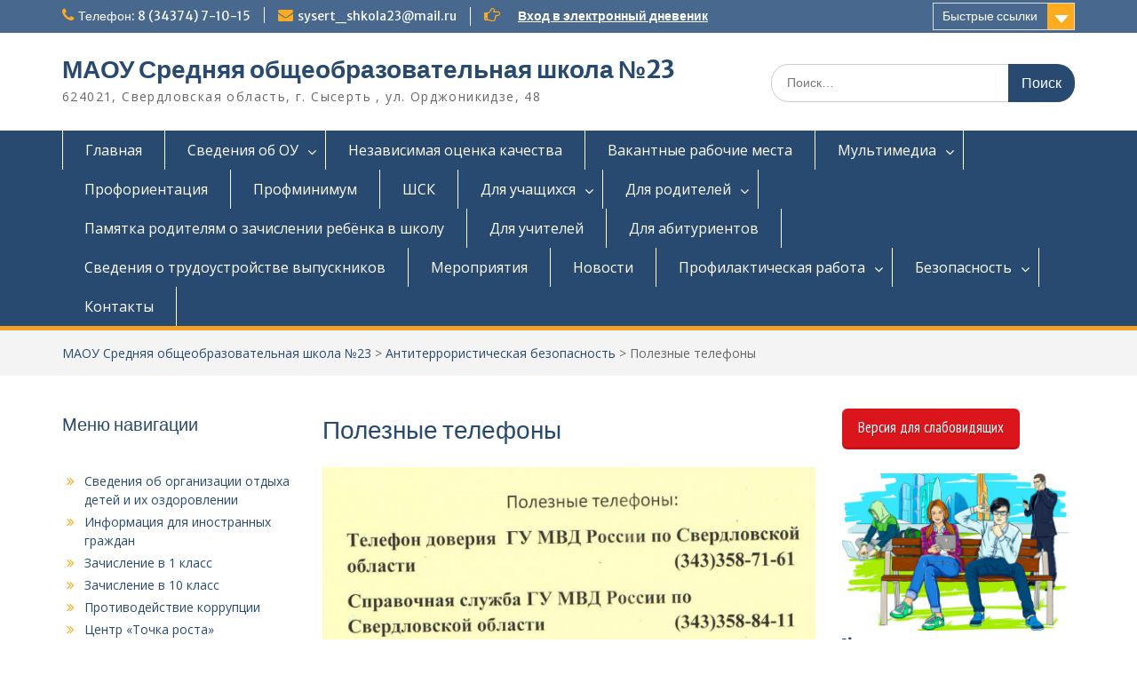

--- FILE ---
content_type: text/html; charset=UTF-8
request_url: http://shkola23.sysert.ru/%D0%BF%D1%80%D0%B0%D0%B2%D0%B8%D0%BB%D0%B0-%D0%BF%D0%BE%D0%B2%D0%B5%D0%B4%D0%B5%D0%BD%D0%B8%D1%8F-%D0%B2-%D1%81%D0%B8%D1%82%D1%83%D0%B0%D1%86%D0%B8%D1%8F%D1%85-%D1%81%D0%B2%D1%8F%D0%B7%D0%B0%D0%BD/%D0%BF%D0%BE%D0%BB%D0%B5%D0%B7%D0%BD%D1%8B%D0%B5-%D1%82%D0%B5%D0%BB%D0%B5%D1%84%D0%BE%D0%BD%D1%8B/
body_size: 105662
content:
<!DOCTYPE html> <html lang="ru-RU"><head>
	    <meta charset="UTF-8">
    <meta name="viewport" content="width=device-width, initial-scale=1">
    <link rel="profile" href="http://gmpg.org/xfn/11">
    <link rel="pingback" href="http://shkola23.sysert.ru/xmlrpc.php">
    
<title>Полезные телефоны &#8212; МАОУ Средняя общеобразовательная школа №23</title>
<meta name='robots' content='max-image-preview:large' />
	<style>img:is([sizes="auto" i], [sizes^="auto," i]) { contain-intrinsic-size: 3000px 1500px }</style>
	<link rel='dns-prefetch' href='//fonts.googleapis.com' />
<link rel="alternate" type="application/rss+xml" title="МАОУ Средняя общеобразовательная школа №23 &raquo; Лента" href="http://shkola23.sysert.ru/feed/" />
<link rel="alternate" type="application/rss+xml" title="МАОУ Средняя общеобразовательная школа №23 &raquo; Лента комментариев" href="http://shkola23.sysert.ru/comments/feed/" />
<script type="text/javascript">
/* <![CDATA[ */
window._wpemojiSettings = {"baseUrl":"https:\/\/s.w.org\/images\/core\/emoji\/16.0.1\/72x72\/","ext":".png","svgUrl":"https:\/\/s.w.org\/images\/core\/emoji\/16.0.1\/svg\/","svgExt":".svg","source":{"concatemoji":"http:\/\/shkola23.sysert.ru\/wp-includes\/js\/wp-emoji-release.min.js?ver=6.8.3"}};
/*! This file is auto-generated */
!function(s,n){var o,i,e;function c(e){try{var t={supportTests:e,timestamp:(new Date).valueOf()};sessionStorage.setItem(o,JSON.stringify(t))}catch(e){}}function p(e,t,n){e.clearRect(0,0,e.canvas.width,e.canvas.height),e.fillText(t,0,0);var t=new Uint32Array(e.getImageData(0,0,e.canvas.width,e.canvas.height).data),a=(e.clearRect(0,0,e.canvas.width,e.canvas.height),e.fillText(n,0,0),new Uint32Array(e.getImageData(0,0,e.canvas.width,e.canvas.height).data));return t.every(function(e,t){return e===a[t]})}function u(e,t){e.clearRect(0,0,e.canvas.width,e.canvas.height),e.fillText(t,0,0);for(var n=e.getImageData(16,16,1,1),a=0;a<n.data.length;a++)if(0!==n.data[a])return!1;return!0}function f(e,t,n,a){switch(t){case"flag":return n(e,"\ud83c\udff3\ufe0f\u200d\u26a7\ufe0f","\ud83c\udff3\ufe0f\u200b\u26a7\ufe0f")?!1:!n(e,"\ud83c\udde8\ud83c\uddf6","\ud83c\udde8\u200b\ud83c\uddf6")&&!n(e,"\ud83c\udff4\udb40\udc67\udb40\udc62\udb40\udc65\udb40\udc6e\udb40\udc67\udb40\udc7f","\ud83c\udff4\u200b\udb40\udc67\u200b\udb40\udc62\u200b\udb40\udc65\u200b\udb40\udc6e\u200b\udb40\udc67\u200b\udb40\udc7f");case"emoji":return!a(e,"\ud83e\udedf")}return!1}function g(e,t,n,a){var r="undefined"!=typeof WorkerGlobalScope&&self instanceof WorkerGlobalScope?new OffscreenCanvas(300,150):s.createElement("canvas"),o=r.getContext("2d",{willReadFrequently:!0}),i=(o.textBaseline="top",o.font="600 32px Arial",{});return e.forEach(function(e){i[e]=t(o,e,n,a)}),i}function t(e){var t=s.createElement("script");t.src=e,t.defer=!0,s.head.appendChild(t)}"undefined"!=typeof Promise&&(o="wpEmojiSettingsSupports",i=["flag","emoji"],n.supports={everything:!0,everythingExceptFlag:!0},e=new Promise(function(e){s.addEventListener("DOMContentLoaded",e,{once:!0})}),new Promise(function(t){var n=function(){try{var e=JSON.parse(sessionStorage.getItem(o));if("object"==typeof e&&"number"==typeof e.timestamp&&(new Date).valueOf()<e.timestamp+604800&&"object"==typeof e.supportTests)return e.supportTests}catch(e){}return null}();if(!n){if("undefined"!=typeof Worker&&"undefined"!=typeof OffscreenCanvas&&"undefined"!=typeof URL&&URL.createObjectURL&&"undefined"!=typeof Blob)try{var e="postMessage("+g.toString()+"("+[JSON.stringify(i),f.toString(),p.toString(),u.toString()].join(",")+"));",a=new Blob([e],{type:"text/javascript"}),r=new Worker(URL.createObjectURL(a),{name:"wpTestEmojiSupports"});return void(r.onmessage=function(e){c(n=e.data),r.terminate(),t(n)})}catch(e){}c(n=g(i,f,p,u))}t(n)}).then(function(e){for(var t in e)n.supports[t]=e[t],n.supports.everything=n.supports.everything&&n.supports[t],"flag"!==t&&(n.supports.everythingExceptFlag=n.supports.everythingExceptFlag&&n.supports[t]);n.supports.everythingExceptFlag=n.supports.everythingExceptFlag&&!n.supports.flag,n.DOMReady=!1,n.readyCallback=function(){n.DOMReady=!0}}).then(function(){return e}).then(function(){var e;n.supports.everything||(n.readyCallback(),(e=n.source||{}).concatemoji?t(e.concatemoji):e.wpemoji&&e.twemoji&&(t(e.twemoji),t(e.wpemoji)))}))}((window,document),window._wpemojiSettings);
/* ]]> */
</script>
<link rel='stylesheet' id='aqpb-view-css-css' href='http://shkola23.sysert.ru/wp-content/plugins/aqua-page-builder/assets/stylesheets/aqpb-view.css?ver=1762942342' type='text/css' media='all' />
<style id='wp-emoji-styles-inline-css' type='text/css'>

	img.wp-smiley, img.emoji {
		display: inline !important;
		border: none !important;
		box-shadow: none !important;
		height: 1em !important;
		width: 1em !important;
		margin: 0 0.07em !important;
		vertical-align: -0.1em !important;
		background: none !important;
		padding: 0 !important;
	}
</style>
<link rel='stylesheet' id='wp-block-library-css' href='http://shkola23.sysert.ru/wp-includes/css/dist/block-library/style.min.css?ver=6.8.3' type='text/css' media='all' />
<style id='wp-block-library-theme-inline-css' type='text/css'>
.wp-block-audio :where(figcaption){color:#555;font-size:13px;text-align:center}.is-dark-theme .wp-block-audio :where(figcaption){color:#ffffffa6}.wp-block-audio{margin:0 0 1em}.wp-block-code{border:1px solid #ccc;border-radius:4px;font-family:Menlo,Consolas,monaco,monospace;padding:.8em 1em}.wp-block-embed :where(figcaption){color:#555;font-size:13px;text-align:center}.is-dark-theme .wp-block-embed :where(figcaption){color:#ffffffa6}.wp-block-embed{margin:0 0 1em}.blocks-gallery-caption{color:#555;font-size:13px;text-align:center}.is-dark-theme .blocks-gallery-caption{color:#ffffffa6}:root :where(.wp-block-image figcaption){color:#555;font-size:13px;text-align:center}.is-dark-theme :root :where(.wp-block-image figcaption){color:#ffffffa6}.wp-block-image{margin:0 0 1em}.wp-block-pullquote{border-bottom:4px solid;border-top:4px solid;color:currentColor;margin-bottom:1.75em}.wp-block-pullquote cite,.wp-block-pullquote footer,.wp-block-pullquote__citation{color:currentColor;font-size:.8125em;font-style:normal;text-transform:uppercase}.wp-block-quote{border-left:.25em solid;margin:0 0 1.75em;padding-left:1em}.wp-block-quote cite,.wp-block-quote footer{color:currentColor;font-size:.8125em;font-style:normal;position:relative}.wp-block-quote:where(.has-text-align-right){border-left:none;border-right:.25em solid;padding-left:0;padding-right:1em}.wp-block-quote:where(.has-text-align-center){border:none;padding-left:0}.wp-block-quote.is-large,.wp-block-quote.is-style-large,.wp-block-quote:where(.is-style-plain){border:none}.wp-block-search .wp-block-search__label{font-weight:700}.wp-block-search__button{border:1px solid #ccc;padding:.375em .625em}:where(.wp-block-group.has-background){padding:1.25em 2.375em}.wp-block-separator.has-css-opacity{opacity:.4}.wp-block-separator{border:none;border-bottom:2px solid;margin-left:auto;margin-right:auto}.wp-block-separator.has-alpha-channel-opacity{opacity:1}.wp-block-separator:not(.is-style-wide):not(.is-style-dots){width:100px}.wp-block-separator.has-background:not(.is-style-dots){border-bottom:none;height:1px}.wp-block-separator.has-background:not(.is-style-wide):not(.is-style-dots){height:2px}.wp-block-table{margin:0 0 1em}.wp-block-table td,.wp-block-table th{word-break:normal}.wp-block-table :where(figcaption){color:#555;font-size:13px;text-align:center}.is-dark-theme .wp-block-table :where(figcaption){color:#ffffffa6}.wp-block-video :where(figcaption){color:#555;font-size:13px;text-align:center}.is-dark-theme .wp-block-video :where(figcaption){color:#ffffffa6}.wp-block-video{margin:0 0 1em}:root :where(.wp-block-template-part.has-background){margin-bottom:0;margin-top:0;padding:1.25em 2.375em}
</style>
<style id='classic-theme-styles-inline-css' type='text/css'>
/*! This file is auto-generated */
.wp-block-button__link{color:#fff;background-color:#32373c;border-radius:9999px;box-shadow:none;text-decoration:none;padding:calc(.667em + 2px) calc(1.333em + 2px);font-size:1.125em}.wp-block-file__button{background:#32373c;color:#fff;text-decoration:none}
</style>
<style id='global-styles-inline-css' type='text/css'>
:root{--wp--preset--aspect-ratio--square: 1;--wp--preset--aspect-ratio--4-3: 4/3;--wp--preset--aspect-ratio--3-4: 3/4;--wp--preset--aspect-ratio--3-2: 3/2;--wp--preset--aspect-ratio--2-3: 2/3;--wp--preset--aspect-ratio--16-9: 16/9;--wp--preset--aspect-ratio--9-16: 9/16;--wp--preset--color--black: #000;--wp--preset--color--cyan-bluish-gray: #abb8c3;--wp--preset--color--white: #ffffff;--wp--preset--color--pale-pink: #f78da7;--wp--preset--color--vivid-red: #cf2e2e;--wp--preset--color--luminous-vivid-orange: #ff6900;--wp--preset--color--luminous-vivid-amber: #fcb900;--wp--preset--color--light-green-cyan: #7bdcb5;--wp--preset--color--vivid-green-cyan: #00d084;--wp--preset--color--pale-cyan-blue: #8ed1fc;--wp--preset--color--vivid-cyan-blue: #0693e3;--wp--preset--color--vivid-purple: #9b51e0;--wp--preset--color--gray: #666666;--wp--preset--color--light-gray: #f3f3f3;--wp--preset--color--dark-gray: #222222;--wp--preset--color--blue: #294a70;--wp--preset--color--dark-blue: #15305b;--wp--preset--color--navy-blue: #00387d;--wp--preset--color--sky-blue: #49688e;--wp--preset--color--light-blue: #6081a7;--wp--preset--color--yellow: #f4a024;--wp--preset--color--dark-yellow: #ffab1f;--wp--preset--color--red: #e4572e;--wp--preset--color--green: #54b77e;--wp--preset--gradient--vivid-cyan-blue-to-vivid-purple: linear-gradient(135deg,rgba(6,147,227,1) 0%,rgb(155,81,224) 100%);--wp--preset--gradient--light-green-cyan-to-vivid-green-cyan: linear-gradient(135deg,rgb(122,220,180) 0%,rgb(0,208,130) 100%);--wp--preset--gradient--luminous-vivid-amber-to-luminous-vivid-orange: linear-gradient(135deg,rgba(252,185,0,1) 0%,rgba(255,105,0,1) 100%);--wp--preset--gradient--luminous-vivid-orange-to-vivid-red: linear-gradient(135deg,rgba(255,105,0,1) 0%,rgb(207,46,46) 100%);--wp--preset--gradient--very-light-gray-to-cyan-bluish-gray: linear-gradient(135deg,rgb(238,238,238) 0%,rgb(169,184,195) 100%);--wp--preset--gradient--cool-to-warm-spectrum: linear-gradient(135deg,rgb(74,234,220) 0%,rgb(151,120,209) 20%,rgb(207,42,186) 40%,rgb(238,44,130) 60%,rgb(251,105,98) 80%,rgb(254,248,76) 100%);--wp--preset--gradient--blush-light-purple: linear-gradient(135deg,rgb(255,206,236) 0%,rgb(152,150,240) 100%);--wp--preset--gradient--blush-bordeaux: linear-gradient(135deg,rgb(254,205,165) 0%,rgb(254,45,45) 50%,rgb(107,0,62) 100%);--wp--preset--gradient--luminous-dusk: linear-gradient(135deg,rgb(255,203,112) 0%,rgb(199,81,192) 50%,rgb(65,88,208) 100%);--wp--preset--gradient--pale-ocean: linear-gradient(135deg,rgb(255,245,203) 0%,rgb(182,227,212) 50%,rgb(51,167,181) 100%);--wp--preset--gradient--electric-grass: linear-gradient(135deg,rgb(202,248,128) 0%,rgb(113,206,126) 100%);--wp--preset--gradient--midnight: linear-gradient(135deg,rgb(2,3,129) 0%,rgb(40,116,252) 100%);--wp--preset--font-size--small: 13px;--wp--preset--font-size--medium: 20px;--wp--preset--font-size--large: 28px;--wp--preset--font-size--x-large: 42px;--wp--preset--font-size--normal: 16px;--wp--preset--font-size--huge: 32px;--wp--preset--spacing--20: 0.44rem;--wp--preset--spacing--30: 0.67rem;--wp--preset--spacing--40: 1rem;--wp--preset--spacing--50: 1.5rem;--wp--preset--spacing--60: 2.25rem;--wp--preset--spacing--70: 3.38rem;--wp--preset--spacing--80: 5.06rem;--wp--preset--shadow--natural: 6px 6px 9px rgba(0, 0, 0, 0.2);--wp--preset--shadow--deep: 12px 12px 50px rgba(0, 0, 0, 0.4);--wp--preset--shadow--sharp: 6px 6px 0px rgba(0, 0, 0, 0.2);--wp--preset--shadow--outlined: 6px 6px 0px -3px rgba(255, 255, 255, 1), 6px 6px rgba(0, 0, 0, 1);--wp--preset--shadow--crisp: 6px 6px 0px rgba(0, 0, 0, 1);}:where(.is-layout-flex){gap: 0.5em;}:where(.is-layout-grid){gap: 0.5em;}body .is-layout-flex{display: flex;}.is-layout-flex{flex-wrap: wrap;align-items: center;}.is-layout-flex > :is(*, div){margin: 0;}body .is-layout-grid{display: grid;}.is-layout-grid > :is(*, div){margin: 0;}:where(.wp-block-columns.is-layout-flex){gap: 2em;}:where(.wp-block-columns.is-layout-grid){gap: 2em;}:where(.wp-block-post-template.is-layout-flex){gap: 1.25em;}:where(.wp-block-post-template.is-layout-grid){gap: 1.25em;}.has-black-color{color: var(--wp--preset--color--black) !important;}.has-cyan-bluish-gray-color{color: var(--wp--preset--color--cyan-bluish-gray) !important;}.has-white-color{color: var(--wp--preset--color--white) !important;}.has-pale-pink-color{color: var(--wp--preset--color--pale-pink) !important;}.has-vivid-red-color{color: var(--wp--preset--color--vivid-red) !important;}.has-luminous-vivid-orange-color{color: var(--wp--preset--color--luminous-vivid-orange) !important;}.has-luminous-vivid-amber-color{color: var(--wp--preset--color--luminous-vivid-amber) !important;}.has-light-green-cyan-color{color: var(--wp--preset--color--light-green-cyan) !important;}.has-vivid-green-cyan-color{color: var(--wp--preset--color--vivid-green-cyan) !important;}.has-pale-cyan-blue-color{color: var(--wp--preset--color--pale-cyan-blue) !important;}.has-vivid-cyan-blue-color{color: var(--wp--preset--color--vivid-cyan-blue) !important;}.has-vivid-purple-color{color: var(--wp--preset--color--vivid-purple) !important;}.has-black-background-color{background-color: var(--wp--preset--color--black) !important;}.has-cyan-bluish-gray-background-color{background-color: var(--wp--preset--color--cyan-bluish-gray) !important;}.has-white-background-color{background-color: var(--wp--preset--color--white) !important;}.has-pale-pink-background-color{background-color: var(--wp--preset--color--pale-pink) !important;}.has-vivid-red-background-color{background-color: var(--wp--preset--color--vivid-red) !important;}.has-luminous-vivid-orange-background-color{background-color: var(--wp--preset--color--luminous-vivid-orange) !important;}.has-luminous-vivid-amber-background-color{background-color: var(--wp--preset--color--luminous-vivid-amber) !important;}.has-light-green-cyan-background-color{background-color: var(--wp--preset--color--light-green-cyan) !important;}.has-vivid-green-cyan-background-color{background-color: var(--wp--preset--color--vivid-green-cyan) !important;}.has-pale-cyan-blue-background-color{background-color: var(--wp--preset--color--pale-cyan-blue) !important;}.has-vivid-cyan-blue-background-color{background-color: var(--wp--preset--color--vivid-cyan-blue) !important;}.has-vivid-purple-background-color{background-color: var(--wp--preset--color--vivid-purple) !important;}.has-black-border-color{border-color: var(--wp--preset--color--black) !important;}.has-cyan-bluish-gray-border-color{border-color: var(--wp--preset--color--cyan-bluish-gray) !important;}.has-white-border-color{border-color: var(--wp--preset--color--white) !important;}.has-pale-pink-border-color{border-color: var(--wp--preset--color--pale-pink) !important;}.has-vivid-red-border-color{border-color: var(--wp--preset--color--vivid-red) !important;}.has-luminous-vivid-orange-border-color{border-color: var(--wp--preset--color--luminous-vivid-orange) !important;}.has-luminous-vivid-amber-border-color{border-color: var(--wp--preset--color--luminous-vivid-amber) !important;}.has-light-green-cyan-border-color{border-color: var(--wp--preset--color--light-green-cyan) !important;}.has-vivid-green-cyan-border-color{border-color: var(--wp--preset--color--vivid-green-cyan) !important;}.has-pale-cyan-blue-border-color{border-color: var(--wp--preset--color--pale-cyan-blue) !important;}.has-vivid-cyan-blue-border-color{border-color: var(--wp--preset--color--vivid-cyan-blue) !important;}.has-vivid-purple-border-color{border-color: var(--wp--preset--color--vivid-purple) !important;}.has-vivid-cyan-blue-to-vivid-purple-gradient-background{background: var(--wp--preset--gradient--vivid-cyan-blue-to-vivid-purple) !important;}.has-light-green-cyan-to-vivid-green-cyan-gradient-background{background: var(--wp--preset--gradient--light-green-cyan-to-vivid-green-cyan) !important;}.has-luminous-vivid-amber-to-luminous-vivid-orange-gradient-background{background: var(--wp--preset--gradient--luminous-vivid-amber-to-luminous-vivid-orange) !important;}.has-luminous-vivid-orange-to-vivid-red-gradient-background{background: var(--wp--preset--gradient--luminous-vivid-orange-to-vivid-red) !important;}.has-very-light-gray-to-cyan-bluish-gray-gradient-background{background: var(--wp--preset--gradient--very-light-gray-to-cyan-bluish-gray) !important;}.has-cool-to-warm-spectrum-gradient-background{background: var(--wp--preset--gradient--cool-to-warm-spectrum) !important;}.has-blush-light-purple-gradient-background{background: var(--wp--preset--gradient--blush-light-purple) !important;}.has-blush-bordeaux-gradient-background{background: var(--wp--preset--gradient--blush-bordeaux) !important;}.has-luminous-dusk-gradient-background{background: var(--wp--preset--gradient--luminous-dusk) !important;}.has-pale-ocean-gradient-background{background: var(--wp--preset--gradient--pale-ocean) !important;}.has-electric-grass-gradient-background{background: var(--wp--preset--gradient--electric-grass) !important;}.has-midnight-gradient-background{background: var(--wp--preset--gradient--midnight) !important;}.has-small-font-size{font-size: var(--wp--preset--font-size--small) !important;}.has-medium-font-size{font-size: var(--wp--preset--font-size--medium) !important;}.has-large-font-size{font-size: var(--wp--preset--font-size--large) !important;}.has-x-large-font-size{font-size: var(--wp--preset--font-size--x-large) !important;}
:where(.wp-block-post-template.is-layout-flex){gap: 1.25em;}:where(.wp-block-post-template.is-layout-grid){gap: 1.25em;}
:where(.wp-block-columns.is-layout-flex){gap: 2em;}:where(.wp-block-columns.is-layout-grid){gap: 2em;}
:root :where(.wp-block-pullquote){font-size: 1.5em;line-height: 1.6;}
</style>
<link rel='stylesheet' id='layerslider-css' href='http://shkola23.sysert.ru/wp-content/plugins/LayerSlider/static/css/layerslider.css?ver=5.3.2' type='text/css' media='all' />
<link rel='stylesheet' id='ls-google-fonts-css' href='http://fonts.googleapis.com/css?family=Lato:100,300,regular,700,900%7COpen+Sans:300%7CIndie+Flower:regular%7COswald:300,regular,700&#038;subset=latin%2Clatin-ext' type='text/css' media='all' />
<link rel='stylesheet' id='anww-css' href='http://shkola23.sysert.ru/wp-content/plugins/accessibility-new-window-warnings/assets/css/accessibility-new-window-warnings-min.css?ver=1.0.8' type='text/css' media='all' />
<link rel='stylesheet' id='css-style-css' href='http://shkola23.sysert.ru/wp-content/plugins/comfortable-reading-premium/css/custom.css?ver=6.8.3' type='text/css' media='all' />
<link rel='stylesheet' id='contact-form-7-css' href='http://shkola23.sysert.ru/wp-content/plugins/contact-form-7/includes/css/styles.css?ver=5.5.6' type='text/css' media='all' />
<link rel='stylesheet' id='wp-pagenavi-css' href='http://shkola23.sysert.ru/wp-content/plugins/wp-pagenavi/pagenavi-css.css?ver=2.70' type='text/css' media='all' />
<link rel='stylesheet' id='fontawesome-css' href='http://shkola23.sysert.ru/wp-content/themes/education-hub/third-party/font-awesome/css/font-awesome.min.css?ver=4.7.0' type='text/css' media='all' />
<link rel='stylesheet' id='education-hub-google-fonts-css' href='//fonts.googleapis.com/css?family=Open+Sans%3A600%2C400%2C400italic%2C300%2C100%2C700%7CMerriweather+Sans%3A400%2C700&#038;ver=6.8.3' type='text/css' media='all' />
<link rel='stylesheet' id='education-hub-style-css' href='http://shkola23.sysert.ru/wp-content/themes/education-hub/style.css?ver=2.7.1' type='text/css' media='all' />
<link rel='stylesheet' id='education-hub-block-style-css' href='http://shkola23.sysert.ru/wp-content/themes/education-hub/css/blocks.css?ver=20201208' type='text/css' media='all' />
<script type="text/javascript" src="http://shkola23.sysert.ru/wp-includes/js/jquery/jquery.min.js?ver=3.7.1" id="jquery-core-js"></script>
<script type="text/javascript" src="http://shkola23.sysert.ru/wp-includes/js/jquery/jquery-migrate.min.js?ver=3.4.1" id="jquery-migrate-js"></script>
<script type="text/javascript" src="http://shkola23.sysert.ru/wp-content/plugins/LayerSlider/static/js/greensock.js?ver=1.11.8" id="greensock-js"></script>
<script type="text/javascript" src="http://shkola23.sysert.ru/wp-content/plugins/LayerSlider/static/js/layerslider.kreaturamedia.jquery.js?ver=5.3.2" id="layerslider-js"></script>
<script type="text/javascript" src="http://shkola23.sysert.ru/wp-content/plugins/LayerSlider/static/js/layerslider.transitions.js?ver=5.3.2" id="layerslider-transitions-js"></script>
<link rel="https://api.w.org/" href="http://shkola23.sysert.ru/wp-json/" /><link rel="alternate" title="JSON" type="application/json" href="http://shkola23.sysert.ru/wp-json/wp/v2/pages/2135" /><link rel="EditURI" type="application/rsd+xml" title="RSD" href="http://shkola23.sysert.ru/xmlrpc.php?rsd" />
<meta name="generator" content="WordPress 6.8.3" />
<link rel="canonical" href="http://shkola23.sysert.ru/%d0%bf%d1%80%d0%b0%d0%b2%d0%b8%d0%bb%d0%b0-%d0%bf%d0%be%d0%b2%d0%b5%d0%b4%d0%b5%d0%bd%d0%b8%d1%8f-%d0%b2-%d1%81%d0%b8%d1%82%d1%83%d0%b0%d1%86%d0%b8%d1%8f%d1%85-%d1%81%d0%b2%d1%8f%d0%b7%d0%b0%d0%bd/%d0%bf%d0%be%d0%bb%d0%b5%d0%b7%d0%bd%d1%8b%d0%b5-%d1%82%d0%b5%d0%bb%d0%b5%d1%84%d0%be%d0%bd%d1%8b/" />
<link rel='shortlink' href='http://shkola23.sysert.ru/?p=2135' />
<link rel="alternate" title="oEmbed (JSON)" type="application/json+oembed" href="http://shkola23.sysert.ru/wp-json/oembed/1.0/embed?url=http%3A%2F%2Fshkola23.sysert.ru%2F%25d0%25bf%25d1%2580%25d0%25b0%25d0%25b2%25d0%25b8%25d0%25bb%25d0%25b0-%25d0%25bf%25d0%25be%25d0%25b2%25d0%25b5%25d0%25b4%25d0%25b5%25d0%25bd%25d0%25b8%25d1%258f-%25d0%25b2-%25d1%2581%25d0%25b8%25d1%2582%25d1%2583%25d0%25b0%25d1%2586%25d0%25b8%25d1%258f%25d1%2585-%25d1%2581%25d0%25b2%25d1%258f%25d0%25b7%25d0%25b0%25d0%25bd%2F%25d0%25bf%25d0%25be%25d0%25bb%25d0%25b5%25d0%25b7%25d0%25bd%25d1%258b%25d0%25b5-%25d1%2582%25d0%25b5%25d0%25bb%25d0%25b5%25d1%2584%25d0%25be%25d0%25bd%25d1%258b%2F" />
<link rel="alternate" title="oEmbed (XML)" type="text/xml+oembed" href="http://shkola23.sysert.ru/wp-json/oembed/1.0/embed?url=http%3A%2F%2Fshkola23.sysert.ru%2F%25d0%25bf%25d1%2580%25d0%25b0%25d0%25b2%25d0%25b8%25d0%25bb%25d0%25b0-%25d0%25bf%25d0%25be%25d0%25b2%25d0%25b5%25d0%25b4%25d0%25b5%25d0%25bd%25d0%25b8%25d1%258f-%25d0%25b2-%25d1%2581%25d0%25b8%25d1%2582%25d1%2583%25d0%25b0%25d1%2586%25d0%25b8%25d1%258f%25d1%2585-%25d1%2581%25d0%25b2%25d1%258f%25d0%25b7%25d0%25b0%25d0%25bd%2F%25d0%25bf%25d0%25be%25d0%25bb%25d0%25b5%25d0%25b7%25d0%25bd%25d1%258b%25d0%25b5-%25d1%2582%25d0%25b5%25d0%25bb%25d0%25b5%25d1%2584%25d0%25be%25d0%25bd%25d1%258b%2F&#038;format=xml" />
<style type="text/css" id="custom-background-css">
body.custom-background { background-color: #ffffff; }
</style>
	</head>

<body class="wp-singular page-template-default page page-id-2135 page-child parent-pageid-356 custom-background wp-embed-responsive wp-theme-education-hub site-layout-fluid global-layout-three-columns">

	
	    <div id="page" class="container hfeed site">
    <a class="skip-link screen-reader-text" href="#content">Перейти к содержимому</a>
    	<div id="tophead">
		<div class="container">
			<div id="quick-contact">
									<ul>
													<li class="quick-call"><a href="tel:83437471015">Телефон: 8 (34374) 7-10-15</a></li>
																			<li class="quick-email"><a href="mailto:sysert_shkola23@mail.ru">sysert_shkola23@mail.ru</a></li>
											</ul>
				
									<div class="top-news border-left">
												<span class="top-news-title">
													</span>
																			<a href="https://jurnal.egov66.ru/login">Вход в электронный дневеник							</a>
											</div>
							</div>

							<div class="quick-links">
					<a href="#" class="links-btn">Быстрые ссылки</a>
					<ul><li class="page_item page-item-14386"><a href="http://shkola23.sysert.ru/14386-2/">#14386 (без названия)</a></li>
<li class="page_item page-item-8170"><a href="http://shkola23.sysert.ru/03-10-2022-%d0%b2%d0%bd%d0%b5%d0%ba%d0%bb%d0%b0%d1%81%d1%81%d0%bd%d0%be%d0%b5-%d0%bc%d0%b5%d1%80%d0%be%d0%bf%d1%80%d0%b8%d1%8f%d1%82%d0%b8%d0%b5/">03.10.2022 Внеклассное мероприятие</a></li>
<li class="page_item page-item-12491"><a href="http://shkola23.sysert.ru/03-10-2024-%d0%b3/">03.10.2024 г.</a></li>
<li class="page_item page-item-8627"><a href="http://shkola23.sysert.ru/03-11-2022-%d0%b3-%d1%83%d1%80%d0%be%d0%ba-%d1%84%d0%b8%d0%b7%d0%b8%d0%ba%d0%b8/">03.11.2022 г. Урок физики</a></li>
<li class="page_item page-item-8154"><a href="http://shkola23.sysert.ru/05-10-2022-%d1%83%d1%80%d0%be%d0%ba-%d1%84%d0%b8%d0%b7%d0%b8%d0%ba%d0%b8/">05.10.2022 Урок физики</a></li>
<li class="page_item page-item-9749"><a href="http://shkola23.sysert.ru/07-02-2023-%d1%80%d0%be%d0%b1%d0%be%d1%82%d0%be%d1%82%d0%b5%d1%85%d0%bd%d0%b8%d0%ba%d0%b0-%d1%81-%d0%b8%d1%81%d0%bf%d0%be%d0%bb%d1%8c%d0%b7%d0%be%d0%b2%d0%b0%d0%bd%d0%b8%d0%b5%d0%bc-%d0%bd%d0%b0%d0%b1/">07.02.2023 Робототехника с использованием набора &#171;Клик&#187;</a></li>
</ul>				</div>
			
			
		</div> <!-- .container -->
	</div><!--  #tophead -->

	<header id="masthead" class="site-header" role="banner"><div class="container">			    <div class="site-branding">

		    
										        <div id="site-identity">
					            	              <p class="site-title"><a href="http://shkola23.sysert.ru/" rel="home">МАОУ Средняя общеобразовательная школа №23</a></p>
	            				
					            <p class="site-description">624021, Свердловская область, г. Сысерть , ул. Орджоникидзе, 48</p>
					        </div><!-- #site-identity -->
			
	    </div><!-- .site-branding -->

	    	    		    <div class="search-section">
		    	<form role="search" method="get" class="search-form" action="http://shkola23.sysert.ru/">
	      <label>
	        <span class="screen-reader-text">Поиск по:</span>
	        <input type="search" class="search-field" placeholder="Поиск…" value="" name="s" title="Поиск по:" />
	      </label>
	      <input type="submit" class="search-submit" value="Поиск" />
	    </form>		    </div>
	    
        </div><!-- .container --></header><!-- #masthead -->    <div id="main-nav" class="clear-fix">
        <div class="container">
        <nav id="site-navigation" class="main-navigation" role="navigation">
          <button class="menu-toggle" aria-controls="primary-menu" aria-expanded="false">
          	<i class="fa fa-bars"></i>
          	<i class="fa fa-close"></i>
			Меню</button>
            <div class="wrap-menu-content">
				<div class="menu-%d0%b3%d0%bb%d0%b0%d0%b2%d0%bd%d0%be%d0%b5-%d0%bc%d0%b5%d0%bd%d1%8e-container"><ul id="primary-menu" class="menu"><li id="menu-item-14018" class="menu-item menu-item-type-custom menu-item-object-custom menu-item-home menu-item-14018"><a href="https://shkola23.sysert.ru">Главная</a></li>
<li id="menu-item-58" class="menu-item menu-item-type-custom menu-item-object-custom menu-item-has-children menu-item-58"><a href="#">Сведения об ОУ</a>
<ul class="sub-menu">
	<li id="menu-item-52" class="menu-item menu-item-type-post_type menu-item-object-page menu-item-52"><a href="http://shkola23.sysert.ru/%d0%be%d1%81%d0%bd%d0%be%d0%b2%d0%bd%d1%8b%d0%b5-%d1%81%d0%b2%d0%b5%d0%b4%d0%b5%d0%bd%d0%b8%d1%8f/">Основные сведения</a></li>
	<li id="menu-item-56" class="menu-item menu-item-type-post_type menu-item-object-page menu-item-56"><a href="http://shkola23.sysert.ru/%d1%81%d1%82%d1%80%d1%83%d0%ba%d1%82%d1%83%d1%80%d0%b0-%d0%b8-%d0%be%d1%80%d0%b3%d0%b0%d0%bd%d1%8b-%d1%83%d0%bf%d1%80%d0%b0%d0%b2%d0%bb%d0%b5%d0%bd%d0%b8%d1%8f-%d0%be%d0%b1%d1%80%d0%b0%d0%b7%d0%be/">Структура и органы управления образовательной организацией</a></li>
	<li id="menu-item-48" class="menu-item menu-item-type-post_type menu-item-object-page menu-item-48"><a href="http://shkola23.sysert.ru/%d0%b4%d0%be%d0%ba%d1%83%d0%bc%d0%b5%d0%bd%d1%82%d1%8b/">Документы</a></li>
	<li id="menu-item-481" class="menu-item menu-item-type-custom menu-item-object-custom menu-item-has-children menu-item-481"><a href="#">Образование</a>
	<ul class="sub-menu">
		<li id="menu-item-480" class="menu-item menu-item-type-post_type menu-item-object-page menu-item-480"><a href="http://shkola23.sysert.ru/%d0%be%d0%b1%d1%80%d0%b0%d0%b7%d0%be%d0%b2%d0%b0%d0%bd%d0%b8%d0%b5/">Образование</a></li>
		<li id="menu-item-2117" class="menu-item menu-item-type-post_type menu-item-object-page menu-item-2117"><a href="http://shkola23.sysert.ru/%d0%bd%d0%b5%d0%b7%d0%b0%d0%b2%d0%b8%d1%81%d0%b8%d0%bc%d0%b0%d1%8f-%d0%be%d1%86%d0%b5%d0%bd%d0%ba%d0%b0-%d0%ba%d0%b0%d1%87%d0%b5%d1%81%d1%82%d0%b2%d0%b0-%d0%be%d0%b1%d1%80%d0%b0%d0%b7%d0%be%d0%b2/">Независимая оценка качества</a></li>
		<li id="menu-item-107" class="menu-item menu-item-type-post_type menu-item-object-page menu-item-107"><a href="http://shkola23.sysert.ru/%d0%be%d1%80%d0%ba%d1%81%d1%8d/">ОРКСЭ</a></li>
	</ul>
</li>
	<li id="menu-item-12830" class="menu-item menu-item-type-post_type menu-item-object-page menu-item-12830"><a href="http://shkola23.sysert.ru/%d1%80%d1%83%d0%ba%d0%be%d0%b2%d0%be%d0%b4%d1%81%d1%82%d0%b2%d0%be/">Руководство</a></li>
	<li id="menu-item-1948" class="menu-item menu-item-type-post_type menu-item-object-page menu-item-1948"><a href="http://shkola23.sysert.ru/%d1%80%d1%83%d0%ba%d0%be%d0%b2%d0%be%d0%b4%d1%81%d1%82%d0%b2%d0%be-%d0%bf%d0%b5%d0%b4%d0%b0%d0%b3%d0%be%d0%b3%d0%b8%d1%87%d0%b5%d1%81%d0%ba%d0%b8%d0%b9-%d1%81%d0%be%d1%81%d1%82%d0%b0%d0%b2/">Педагогический состав</a></li>
	<li id="menu-item-49" class="menu-item menu-item-type-post_type menu-item-object-page menu-item-49"><a href="http://shkola23.sysert.ru/%d0%bc%d0%b0%d1%82%d0%b5%d1%80%d0%b8%d0%b0%d0%bb%d1%8c%d0%bd%d0%be-%d1%82%d0%b5%d1%85%d0%bd%d0%b8%d1%87%d0%b5%d1%81%d0%ba%d0%be%d0%b5-%d0%be%d0%b1%d0%b5%d1%81%d0%bf%d0%b5%d1%87%d0%b5%d0%bd%d0%b8%d0%b5/">Материально-техническое обеспечение и оснащённость образовательного процесса</a></li>
	<li id="menu-item-53" class="menu-item menu-item-type-post_type menu-item-object-page menu-item-53"><a href="http://shkola23.sysert.ru/%d0%bf%d0%bb%d0%b0%d1%82%d0%bd%d1%8b%d0%b5-%d0%be%d0%b1%d1%80%d0%b0%d0%b7%d0%be%d0%b2%d0%b0%d1%82%d0%b5%d0%bb%d1%8c%d0%bd%d1%8b%d0%b5-%d1%83%d1%81%d0%bb%d1%83%d0%b3%d0%b8/">Платные образовательные услуги</a></li>
	<li id="menu-item-14051" class="menu-item menu-item-type-custom menu-item-object-custom menu-item-14051"><a href="http://shkola23.sysert.ru/%d1%81%d0%b2%d0%b5%d0%b4%d0%b5%d0%bd%d0%b8%d1%8f-%d0%be%d0%b1-%d0%be%d1%80%d0%b3%d0%b0%d0%bd%d0%b8%d0%b7%d0%b0%d1%86%d0%b8%d0%b8-%d0%be%d1%82%d0%b4%d1%8b%d1%85%d0%b0-%d0%b4%d0%b5%d1%82%d0%b5%d0%b9/">Сведения об организации отдыха детей и их оздоровлении</a></li>
	<li id="menu-item-57" class="menu-item menu-item-type-post_type menu-item-object-page menu-item-57"><a href="http://shkola23.sysert.ru/%d1%84%d0%b8%d0%bd%d0%b0%d0%bd%d1%81%d0%be%d0%b2%d0%be-%d1%85%d0%be%d0%b7%d1%8f%d0%b9%d1%81%d1%82%d0%b2%d0%b5%d0%bd%d0%bd%d0%b0%d1%8f-%d0%b4%d0%b5%d1%8f%d1%82%d0%b5%d0%bb%d1%8c%d0%bd%d0%be%d1%81%d1%82/">Финансово-хозяйственная деятельность</a></li>
	<li id="menu-item-47" class="menu-item menu-item-type-post_type menu-item-object-page menu-item-47"><a href="http://shkola23.sysert.ru/%d0%b2%d0%b0%d0%ba%d0%b0%d0%bd%d1%82%d0%bd%d1%8b%d0%b5-%d0%bc%d0%b5%d1%81%d1%82%d0%b0-%d0%b4%d0%bb%d1%8f-%d0%bf%d1%80%d0%b8%d1%91%d0%bc%d0%b0-%d0%bf%d0%b5%d1%80%d0%b5%d0%b2%d0%be%d0%b4%d0%b0/">Вакантные места для приёма (перевода)</a></li>
	<li id="menu-item-55" class="menu-item menu-item-type-post_type menu-item-object-page menu-item-55"><a href="http://shkola23.sysert.ru/%d1%81%d1%82%d0%b8%d0%bf%d0%b5%d0%bd%d0%b4%d0%b8%d0%b8%d0%b8-%d0%b8-%d0%b8%d0%bd%d1%8b%d0%b5-%d0%b2%d0%b8%d0%b4%d1%8b-%d0%bc%d0%b0%d1%82%d0%b5%d1%80%d0%b8%d0%b0%d0%bb%d1%8c%d0%bd%d0%be%d0%b9-%d0%bf/">Стипендиии и иные виды материальной поддержки</a></li>
	<li id="menu-item-4900" class="menu-item menu-item-type-post_type menu-item-object-page menu-item-4900"><a href="http://shkola23.sysert.ru/%d0%bc%d0%b5%d0%b6%d0%b4%d1%83%d0%bd%d0%b0%d1%80%d0%be%d0%b4%d0%bd%d0%be%d0%b5-%d1%81%d0%be%d1%82%d1%80%d1%83%d0%b4%d0%bd%d0%b8%d1%87%d0%b5%d1%81%d1%82%d0%b2%d0%be/">Международное сотрудничество</a></li>
	<li id="menu-item-4918" class="menu-item menu-item-type-post_type menu-item-object-page menu-item-4918"><a href="http://shkola23.sysert.ru/%d0%b4%d0%be%d1%81%d1%82%d1%83%d0%bf%d0%bd%d0%b0%d1%8f-%d1%81%d1%80%d0%b5%d0%b4%d0%b0/">Доступная среда</a></li>
	<li id="menu-item-639" class="menu-item menu-item-type-post_type menu-item-object-page menu-item-has-children menu-item-639"><a href="http://shkola23.sysert.ru/%d0%bf%d0%b8%d1%82%d0%b0%d0%bd%d0%b8%d0%b5/">Организация горячего питания</a>
	<ul class="sub-menu">
		<li id="menu-item-4788" class="menu-item menu-item-type-post_type menu-item-object-post menu-item-4788"><a href="http://shkola23.sysert.ru/food1/">Ежедневное меню</a></li>
		<li id="menu-item-10156" class="menu-item menu-item-type-post_type menu-item-object-page menu-item-10156"><a href="http://shkola23.sysert.ru/%d0%b5%d0%b6%d0%b5%d0%b4%d0%bd%d0%b5%d0%b2%d0%bd%d0%be%d0%b5-%d0%bc%d0%b5%d0%bd%d1%8e-%d0%b4%d0%bb%d1%8f-%d0%bb%d0%b4%d0%bf/">Ежедневное меню для ЛДП</a></li>
		<li id="menu-item-4771" class="menu-item menu-item-type-post_type menu-item-object-post menu-item-4771"><a href="http://shkola23.sysert.ru/%d0%b8%d0%bd%d1%84%d0%be%d1%80%d0%bc%d0%b0%d1%86%d0%b8%d0%be%d0%bd%d0%bd%d0%be-%d0%bf%d1%80%d0%be%d1%81%d0%b2%d0%b5%d1%82%d0%b8%d1%82%d0%b5%d0%bb%d1%8c%d1%81%d0%ba%d0%b0%d1%8f-%d1%80%d0%b0%d0%b1%d0%be/">Информационно-просветительская работа о культуре питания</a></li>
		<li id="menu-item-4765" class="menu-item menu-item-type-post_type menu-item-object-post menu-item-4765"><a href="http://shkola23.sysert.ru/%d1%82%d0%b5%d0%bb%d0%b5%d1%84%d0%be%d0%bd%d1%8b-%d0%b3%d0%be%d1%80%d1%8f%d1%87%d0%b5%d0%b9-%d0%bb%d0%b8%d0%bd%d0%b8%d0%b8/">Информация о горячей линии по вопросам питания</a></li>
	</ul>
</li>
	<li id="menu-item-51" class="menu-item menu-item-type-post_type menu-item-object-page menu-item-51"><a href="http://shkola23.sysert.ru/%d0%be%d0%b1%d1%80%d0%b0%d0%b7%d0%be%d0%b2%d0%b0%d1%82%d0%b5%d0%bb%d1%8c%d0%bd%d1%8b%d0%b5-%d1%81%d1%82%d0%b0%d0%bd%d0%b4%d0%b0%d1%80%d1%82%d1%8b/">Образовательные стандарты и требования</a></li>
	<li id="menu-item-11607" class="menu-item menu-item-type-post_type menu-item-object-page menu-item-11607"><a href="http://shkola23.sysert.ru/%d1%83%d0%bc%d0%b5%d0%bd%d1%8c%d1%88%d0%b5%d0%bd%d0%b8%d0%b5-%d0%b1%d1%8e%d1%80%d0%be%d0%ba%d1%80%d0%b0%d1%82%d0%b8%d1%87%d0%b5%d1%81%d0%ba%d0%be%d0%b9-%d0%bd%d0%b0%d0%b3%d1%80%d1%83%d0%b7%d0%ba%d0%b8/">Снижение документационной нагрузки педагогам</a></li>
</ul>
</li>
<li id="menu-item-388" class="menu-item menu-item-type-post_type menu-item-object-page menu-item-388"><a href="http://shkola23.sysert.ru/%d0%bd%d0%b5%d0%b7%d0%b0%d0%b2%d0%b8%d1%81%d0%b8%d0%bc%d0%b0%d1%8f-%d0%be%d1%86%d0%b5%d0%bd%d0%ba%d0%b0-%d0%ba%d0%b0%d1%87%d0%b5%d1%81%d1%82%d0%b2%d0%b0-%d0%be%d0%b1%d1%80%d0%b0%d0%b7%d0%be%d0%b2/">Независимая оценка качества</a></li>
<li id="menu-item-2402" class="menu-item menu-item-type-post_type menu-item-object-page menu-item-2402"><a href="http://shkola23.sysert.ru/%d0%b2%d0%b0%d0%ba%d0%b0%d0%bd%d1%82%d0%bd%d1%8b%d0%b5-%d0%bc%d0%b5%d1%81%d1%82%d0%b0/">Вакантные рабочие места</a></li>
<li id="menu-item-94" class="menu-item menu-item-type-custom menu-item-object-custom menu-item-has-children menu-item-94"><a href="#">Мультимедиа</a>
<ul class="sub-menu">
	<li id="menu-item-116" class="menu-item menu-item-type-post_type menu-item-object-page menu-item-116"><a href="http://shkola23.sysert.ru/%d0%b8%d0%bd%d1%84%d0%be%d1%80%d0%bc%d0%b0%d1%86%d0%b8%d1%8f/%d1%88%d0%ba%d0%be%d0%bb%d1%8c%d0%bd%d0%b0%d1%8f-%d0%b3%d0%b0%d0%b7%d0%b5%d1%82%d0%b0-23-%d0%ba%d0%b2%d0%b0%d1%80%d1%82%d0%b0%d0%bb/">«23 квартал»</a></li>
	<li id="menu-item-99" class="menu-item menu-item-type-post_type menu-item-object-page menu-item-99"><a href="http://shkola23.sysert.ru/%d0%b2%d0%b8%d0%b4%d0%b5%d0%be/">Достижения обучающихся</a></li>
</ul>
</li>
<li id="menu-item-1340" class="menu-item menu-item-type-post_type menu-item-object-page menu-item-1340"><a href="http://shkola23.sysert.ru/%d0%bf%d1%80%d0%be%d1%84%d0%be%d1%80%d0%b8%d0%b5%d0%bd%d1%82%d0%b0%d1%86%d0%b8%d1%8f/">Профориентация</a></li>
<li id="menu-item-10245" class="menu-item menu-item-type-post_type menu-item-object-page menu-item-10245"><a href="http://shkola23.sysert.ru/%d0%bf%d1%80%d0%be%d1%84%d0%bc%d0%b8%d0%bd%d0%b8%d0%bc%d1%83%d0%bc/">Профминимум</a></li>
<li id="menu-item-15332" class="menu-item menu-item-type-post_type menu-item-object-page menu-item-15332"><a href="http://shkola23.sysert.ru/%d1%88%d1%81%d0%ba/">ШСК</a></li>
<li id="menu-item-486" class="menu-item menu-item-type-post_type menu-item-object-page menu-item-has-children menu-item-486"><a href="http://shkola23.sysert.ru/%d0%b8%d0%bd%d1%84%d0%be%d1%80%d0%bc%d0%b0%d1%86%d0%b8%d1%8f/%d0%b4%d0%bb%d1%8f-%d1%83%d1%87%d0%b0%d1%89%d0%b8%d1%85%d1%81%d1%8f/">Для учащихся</a>
<ul class="sub-menu">
	<li id="menu-item-7893" class="menu-item menu-item-type-post_type menu-item-object-page menu-item-7893"><a href="http://shkola23.sysert.ru/%d0%b2%d0%bf%d1%80/">ВПР</a></li>
	<li id="menu-item-585" class="menu-item menu-item-type-post_type menu-item-object-page menu-item-has-children menu-item-585"><a href="http://shkola23.sysert.ru/%d0%b2%d1%81%d0%b5%d1%80%d0%be%d1%81%d1%81%d0%b8%d0%b9%d1%81%d0%ba%d0%b0%d1%8f-%d0%be%d0%bb%d0%b8%d0%bc%d0%bf%d0%b8%d0%b0%d0%b4%d0%b0-%d1%88%d0%ba%d0%be%d0%bb%d1%8c%d0%bd%d0%b8%d0%ba%d0%be%d0%b2/">Всероссийская олимпиада школьников</a>
	<ul class="sub-menu">
		<li id="menu-item-618" class="menu-item menu-item-type-post_type menu-item-object-page menu-item-618"><a href="http://shkola23.sysert.ru/%d0%b8%d1%82%d0%be%d0%b3%d0%be%d0%b2%d1%8b%d0%b5-%d0%bf%d1%80%d0%be%d1%82%d0%be%d0%ba%d0%be%d0%bb%d1%8b/">Итоговые протоколы</a></li>
	</ul>
</li>
	<li id="menu-item-623" class="menu-item menu-item-type-post_type menu-item-object-page menu-item-623"><a href="http://shkola23.sysert.ru/%d0%b2%d1%81%d0%b5%d1%80%d0%be%d1%81%d1%81%d0%b8%d0%b9%d1%81%d0%ba%d0%b8%d0%b9-%d0%ba%d0%be%d0%bd%d0%ba%d1%83%d1%80%d1%81-%d1%81%d0%be%d1%87%d0%b8%d0%bd%d0%b5%d0%bd%d0%b8%d0%b9/">Всероссийский конкурс сочинений</a></li>
</ul>
</li>
<li id="menu-item-188" class="menu-item menu-item-type-post_type menu-item-object-page menu-item-has-children menu-item-188"><a href="http://shkola23.sysert.ru/%d0%b8%d0%bd%d1%84%d0%be%d1%80%d0%bc%d0%b0%d1%86%d0%b8%d1%8f/%d0%b4%d0%bb%d1%8f-%d1%80%d0%be%d0%b4%d0%b8%d1%82%d0%b5%d0%bb%d0%b5%d0%b9/">Для родителей</a>
<ul class="sub-menu">
	<li id="menu-item-2295" class="menu-item menu-item-type-post_type menu-item-object-page menu-item-2295"><a href="http://shkola23.sysert.ru/%d0%bb%d0%b0%d0%b3%d0%b5%d1%80%d1%8c-%d0%b4%d0%bd%d0%b5%d0%b2%d0%bd%d0%be%d0%b3%d0%be-%d0%bf%d1%80%d0%b5%d0%b1%d1%8b%d0%b2%d0%b0%d0%bd%d0%b8%d1%8f/">Лагерь дневного пребывания</a></li>
	<li id="menu-item-723" class="menu-item menu-item-type-post_type menu-item-object-page menu-item-723"><a href="http://shkola23.sysert.ru/%d0%b5%d0%b3%d1%8d-%d0%be%d0%b3%d1%8d/">ЕГЭ, ОГЭ</a></li>
	<li id="menu-item-3725" class="menu-item menu-item-type-post_type menu-item-object-page menu-item-3725"><a href="http://shkola23.sysert.ru/%d0%b8%d0%bd%d1%84%d0%be%d1%80%d0%bc%d0%b0%d1%86%d0%b8%d1%8f/%d0%bd%d0%be%d0%b2%d0%be%d1%81%d1%82%d0%b8/%d0%b8%d0%bd%d1%84%d0%be%d1%80%d0%bc%d0%b0%d1%86%d0%b8%d1%8f-%d0%b4%d0%bb%d1%8f-%d1%80%d0%be%d0%b4%d0%b8%d1%82%d0%b5%d0%bb%d0%b5%d0%b9-2/">Информация для родителей</a></li>
</ul>
</li>
<li id="menu-item-6410" class="menu-item menu-item-type-post_type menu-item-object-page menu-item-6410"><a href="http://shkola23.sysert.ru/%d0%bf%d0%b0%d0%bc%d1%8f%d1%82%d0%ba%d0%b0-%d1%80%d0%be%d0%b4%d0%b8%d1%82%d0%b5%d0%bb%d1%8f-%d0%be-%d0%b7%d0%b0%d1%87%d0%b8%d1%81%d0%bb%d0%b5%d0%bd%d0%b8%d0%b8-%d1%80%d0%b5%d0%b1%d1%91%d0%bd%d0%ba/">Памятка родителям о зачислении ребёнка в школу</a></li>
<li id="menu-item-293" class="menu-item menu-item-type-post_type menu-item-object-page menu-item-293"><a href="http://shkola23.sysert.ru/%d0%b8%d0%bd%d1%84%d0%be%d1%80%d0%bc%d0%b0%d1%86%d0%b8%d1%8f/%d0%b4%d0%bb%d1%8f-%d1%83%d1%87%d0%b8%d1%82%d0%b5%d0%bb%d0%b5%d0%b9/">Для учителей</a></li>
<li id="menu-item-289" class="menu-item menu-item-type-post_type menu-item-object-page menu-item-289"><a href="http://shkola23.sysert.ru/%d0%b8%d0%bd%d1%84%d0%be%d1%80%d0%bc%d0%b0%d1%86%d0%b8%d1%8f/%d0%b4%d0%bb%d1%8f-%d0%b0%d0%b1%d0%b8%d1%82%d1%83%d1%80%d0%b8%d0%b5%d0%bd%d1%82%d0%be%d0%b2/">Для абитуриентов</a></li>
<li id="menu-item-781" class="menu-item menu-item-type-post_type menu-item-object-page menu-item-781"><a href="http://shkola23.sysert.ru/%d1%81%d0%b2%d0%b5%d0%b4%d0%b5%d0%bd%d0%b8%d1%8f-%d0%be-%d1%82%d1%80%d1%83%d0%b4%d0%be%d1%83%d1%81%d1%82%d1%80%d0%be%d0%b9%d1%81%d1%82%d0%b2%d0%b5-%d0%b2%d1%8b%d0%bf%d1%83%d1%81%d0%ba%d0%bd%d0%b8/">Сведения о трудоустройстве выпускников</a></li>
<li id="menu-item-43" class="menu-item menu-item-type-post_type menu-item-object-page menu-item-43"><a href="http://shkola23.sysert.ru/%d0%b8%d0%bd%d1%84%d0%be%d1%80%d0%bc%d0%b0%d1%86%d0%b8%d1%8f/%d0%bc%d0%b5%d1%80%d0%be%d0%bf%d1%80%d0%b8%d1%8f%d1%82%d0%b8%d1%8f/">Мероприятия</a></li>
<li id="menu-item-44" class="menu-item menu-item-type-post_type menu-item-object-page menu-item-44"><a href="http://shkola23.sysert.ru/%d0%b8%d0%bd%d1%84%d0%be%d1%80%d0%bc%d0%b0%d1%86%d0%b8%d1%8f/%d0%bd%d0%be%d0%b2%d0%be%d1%81%d1%82%d0%b8/">Новости</a></li>
<li id="menu-item-1505" class="menu-item menu-item-type-post_type menu-item-object-page menu-item-has-children menu-item-1505"><a href="http://shkola23.sysert.ru/%d0%bf%d1%80%d0%be%d1%84%d0%b8%d0%bb%d0%b0%d0%ba%d1%82%d0%b8%d1%87%d0%b5%d1%81%d0%ba%d0%b0%d1%8f-%d1%80%d0%b0%d0%b1%d0%be%d1%82%d0%b0/">Профилактическая работа</a>
<ul class="sub-menu">
	<li id="menu-item-3387" class="menu-item menu-item-type-post_type menu-item-object-page menu-item-3387"><a href="http://shkola23.sysert.ru/%d0%bf%d1%80%d0%be%d1%84%d0%b8%d0%bb%d0%b0%d0%ba%d1%82%d0%b8%d0%ba%d0%b0-%d0%b7%d0%b0%d0%b2%d0%b8%d1%81%d0%b8%d0%bc%d0%be%d1%81%d1%82%d0%b5%d0%b9/">Профилактика зависимостей и вредных привычек</a></li>
	<li id="menu-item-4071" class="menu-item menu-item-type-post_type menu-item-object-post menu-item-4071"><a href="http://shkola23.sysert.ru/%d1%81%d0%be%d1%86%d0%b8%d0%b0%d0%bb%d1%8c%d0%bd%d0%be-%d0%bf%d1%81%d0%b8%d1%85%d0%be%d0%bb%d0%be%d0%b3%d0%b8%d1%87%d0%b5%d1%81%d0%ba%d0%be%d0%b5-%d1%82%d0%b5%d1%81%d1%82%d0%b8%d1%80%d0%be%d0%b2%d0%b0/">Социально-психологическое тестирование обучающихся</a></li>
	<li id="menu-item-3746" class="menu-item menu-item-type-post_type menu-item-object-post menu-item-3746"><a href="http://shkola23.sysert.ru/%d0%bf%d1%80%d0%be%d1%84%d0%b8%d0%bb%d0%b0%d0%ba%d1%82%d0%b8%d0%ba%d0%b0-%d0%bd%d0%b0%d1%81%d0%b8%d0%bb%d0%b8%d1%8f-%d0%b8-%d0%b6%d0%b5%d1%81%d1%82%d0%be%d0%ba%d0%be%d0%b3%d0%be-%d0%be%d0%b1%d1%80-2/">Профилактика насилия и жестокого обращения</a></li>
	<li id="menu-item-3441" class="menu-item menu-item-type-post_type menu-item-object-page menu-item-3441"><a href="http://shkola23.sysert.ru/%d1%82%d0%b5%d0%bb%d0%b5%d1%84%d0%be%d0%bd%d1%8b-%d0%b4%d0%be%d0%b2%d0%b5%d1%80%d0%b8%d1%8f-%d0%b4%d0%bb%d1%8f-%d1%80%d0%be%d0%b4%d0%b8%d1%82%d0%b5%d0%bb%d0%b5%d0%b9-%d0%b8-%d0%b4%d0%b5%d1%82%d0%b5/">Телефоны доверия для родителей и детей</a></li>
	<li id="menu-item-3766" class="menu-item menu-item-type-post_type menu-item-object-post menu-item-3766"><a href="http://shkola23.sysert.ru/%d0%bf%d1%80%d0%be%d1%84%d0%b8%d0%bb%d0%b0%d0%ba%d1%82%d0%b8%d0%ba%d0%b0-%d1%81%d1%83%d0%b8%d1%86%d0%b8%d0%b4%d0%be%d0%b2-%d0%bd%d0%b5%d1%81%d0%be%d0%b2%d0%b5%d1%80%d1%88%d0%b5%d0%bd%d0%bd%d0%be%d0%bb/">Профилактика суицидов несовершеннолетних</a></li>
	<li id="menu-item-3773" class="menu-item menu-item-type-post_type menu-item-object-post menu-item-3773"><a href="http://shkola23.sysert.ru/%d0%bf%d1%80%d0%be%d1%84%d0%b8%d0%bb%d0%b0%d0%ba%d1%82%d0%b8%d0%ba%d0%b0-%d0%b4%d0%b5%d0%b2%d0%b8%d0%b0%d0%bd%d1%82%d0%bd%d0%be%d0%b3%d0%be-%d0%bf%d0%be%d0%b2%d0%b5%d0%b4%d0%b5%d0%bd%d0%b8%d1%8f/">Профилактика девиантного поведения</a></li>
	<li id="menu-item-3388" class="menu-item menu-item-type-post_type menu-item-object-page menu-item-3388"><a href="http://shkola23.sysert.ru/%d0%bf%d1%80%d0%be%d1%84%d0%b8%d0%bb%d0%b0%d0%ba%d1%82%d0%b8%d0%ba%d0%b0-%d1%82%d0%b5%d1%80%d1%80%d0%be%d1%80%d0%b8%d0%b7%d0%bc%d0%b0-%d0%bc%d0%b8%d0%bd%d0%b8%d0%bc%d0%b8%d0%b7%d0%b0%d1%86%d0%b8/">Профилактика терроризма, минимизация и (или) ликвидация последствий его проявлений</a></li>
	<li id="menu-item-5659" class="menu-item menu-item-type-post_type menu-item-object-post menu-item-has-children menu-item-5659"><a href="http://shkola23.sysert.ru/%d0%b2%d0%b8%d1%80%d1%82%d1%83%d0%b0%d0%bb%d1%8c%d0%bd%d0%b0%d1%8f-%d0%bf%d1%80%d0%b0%d0%b2%d0%be%d0%b2%d0%b0%d1%8f-%d1%88%d0%ba%d0%be%d0%bb%d0%b0/">Виртуальная правовая школа</a>
	<ul class="sub-menu">
		<li id="menu-item-5672" class="menu-item menu-item-type-post_type menu-item-object-post menu-item-5672"><a href="http://shkola23.sysert.ru/%d1%80%d0%be%d0%b4%d0%b8%d1%82%d0%b5%d0%bb%d1%8f%d0%bc/">Родителям</a></li>
		<li id="menu-item-5663" class="menu-item menu-item-type-post_type menu-item-object-post menu-item-5663"><a href="http://shkola23.sysert.ru/%d0%bf%d0%b5%d0%b4%d0%b0%d0%b3%d0%be%d0%b3%d1%83/">Педагогу</a></li>
	</ul>
</li>
	<li id="menu-item-4943" class="menu-item menu-item-type-post_type menu-item-object-page menu-item-4943"><a href="http://shkola23.sysert.ru/%d0%bf%d1%80%d0%be%d1%84%d0%b8%d0%bb%d0%b0%d0%ba%d1%82%d0%b8%d0%ba%d0%b0-%d0%ba%d1%80%d0%b8%d0%b7%d0%b8%d1%81%d0%bd%d1%8b%d1%85-%d1%81%d0%b8%d1%82%d1%83%d0%b0%d1%86%d0%b8%d0%b9/">Профилактика кризисных ситуаций</a></li>
	<li id="menu-item-3342" class="menu-item menu-item-type-post_type menu-item-object-page menu-item-3342"><a href="http://shkola23.sysert.ru/%d0%bf%d1%80%d0%be%d1%84%d0%b8%d0%bb%d0%b0%d0%ba%d1%82%d0%b8%d0%ba%d0%b0-%d0%b1%d0%b5%d0%b7%d0%bd%d0%b0%d0%b4%d0%b7%d0%be%d1%80%d0%bd%d0%be%d1%81%d1%82%d0%b8-%d0%b8-%d0%bf%d1%80%d0%b0%d0%b2%d0%be/">Профилактика безнадзорности и правонарушений</a></li>
	<li id="menu-item-3379" class="menu-item menu-item-type-post_type menu-item-object-page menu-item-3379"><a href="http://shkola23.sysert.ru/%d0%bf%d1%80%d0%be%d0%b3%d1%80%d0%b0%d0%bc%d0%bc%d1%8b-%d0%bf%d0%bb%d0%b0%d0%bd%d1%8b-%d0%bf%d1%80%d0%be%d1%84%d0%b8%d0%bb%d0%b0%d0%ba%d1%82%d0%b8%d1%87%d0%b5%d1%81%d0%ba%d0%be%d0%b9-%d0%b4%d0%b5/">Программы (планы) профилактической деятельности</a></li>
	<li id="menu-item-2704" class="menu-item menu-item-type-post_type menu-item-object-page menu-item-2704"><a href="http://shkola23.sysert.ru/%d1%88%d0%ba%d0%be%d0%bb%d1%8c%d0%bd%d0%b0%d1%8f-%d1%81%d0%bb%d1%83%d0%b6%d0%b1%d0%b0-%d0%bf%d1%80%d0%b8%d0%bc%d0%b8%d1%80%d0%b5%d0%bd%d0%b8%d1%8f-%d0%bc%d0%b5%d0%b4%d0%b8%d0%b0%d1%86%d0%b8%d0%b8/">Школьная служба примирения</a></li>
</ul>
</li>
<li id="menu-item-562" class="menu-item menu-item-type-custom menu-item-object-custom current-menu-ancestor menu-item-has-children menu-item-562"><a href="#">Безопасность</a>
<ul class="sub-menu">
	<li id="menu-item-927" class="menu-item menu-item-type-post_type menu-item-object-page menu-item-927"><a href="http://shkola23.sysert.ru/%d0%be%d1%85%d1%80%d0%b0%d0%bd%d0%b0-%d1%82%d1%80%d1%83%d0%b4%d0%b0/">Охрана труда</a></li>
	<li id="menu-item-596" class="menu-item menu-item-type-post_type menu-item-object-page menu-item-596"><a href="http://shkola23.sysert.ru/?page_id=592">Информационная безопасность</a></li>
	<li id="menu-item-8403" class="menu-item menu-item-type-post_type menu-item-object-page menu-item-8403"><a href="http://shkola23.sysert.ru/%d0%b1%d0%b5%d0%b7%d0%be%d0%bf%d0%b0%d1%81%d0%bd%d0%be%d1%81%d1%82%d1%8c-%d0%b4%d0%b5%d1%82%d0%b5%d0%b9-%d0%b2-%d0%be%d1%81%d0%b5%d0%bd%d0%bd%d0%b5-%d0%b7%d0%b8%d0%bc%d0%bd%d0%b8%d0%b9-%d0%bf%d0%b5/">Безопасность детей в осенне-зимний-весенний и летний период</a></li>
	<li id="menu-item-565" class="menu-item menu-item-type-post_type menu-item-object-page menu-item-has-children menu-item-565"><a href="http://shkola23.sysert.ru/%d0%b4%d0%be%d1%80%d0%be%d0%b6%d0%bd%d0%b0%d1%8f-%d0%b1%d0%b5%d0%b7%d0%be%d0%bf%d0%b0%d1%81%d0%bd%d0%be%d1%81%d1%82%d1%8c/">Дорожная  безопасность ( в том числе на ЖД транспорте)</a>
	<ul class="sub-menu">
		<li id="menu-item-8241" class="menu-item menu-item-type-post_type menu-item-object-page menu-item-8241"><a href="http://shkola23.sysert.ru/%d0%bf%d1%80%d0%be%d1%84%d0%b8%d0%bb%d0%b0%d0%ba%d1%82%d0%b8%d0%ba%d0%b0-%d0%b4%d0%b5%d1%82%d1%81%d0%ba%d0%be%d0%b3%d0%be-%d0%b4%d0%be%d1%80%d0%be%d0%b6%d0%bd%d0%be-%d1%82%d1%80%d0%b0%d0%bd%d1%81/">Профилактика детского дорожно-транспортного травматизма</a></li>
		<li id="menu-item-8818" class="menu-item menu-item-type-post_type menu-item-object-page menu-item-8818"><a href="http://shkola23.sysert.ru/%d0%bf%d1%80%d0%be%d1%84%d0%b8%d0%bb%d0%b0%d0%ba%d1%82%d0%b8%d0%ba%d0%b0-%d1%8d%d0%bb%d0%b5%d0%ba%d1%82%d1%80%d0%be%d1%82%d1%80%d0%b0%d0%b2%d0%bc%d0%b0%d1%82%d0%b8%d0%b7%d0%bc%d0%b0/">Профилактика электротравматизма</a></li>
		<li id="menu-item-5752" class="menu-item menu-item-type-post_type menu-item-object-page menu-item-5752"><a href="http://shkola23.sysert.ru/%d0%bf%d1%80%d0%be%d1%84%d0%b8%d0%bb%d0%b0%d0%ba%d1%82%d0%b8%d0%ba%d0%b0-%d0%b7%d0%b0%d1%86%d0%b5%d0%bf%d0%b8%d0%bd%d0%b3%d0%b0-%d1%81%d1%80%d0%b5%d0%b4%d0%b8-%d0%bd%d0%b5%d1%81%d0%be%d0%b2%d0%b5/">Профилактика зацепинга среди несовершеннолетних</a></li>
	</ul>
</li>
	<li id="menu-item-575" class="menu-item menu-item-type-post_type menu-item-object-page menu-item-575"><a href="http://shkola23.sysert.ru/%d0%bf%d0%be%d0%b6%d0%b0%d1%80%d0%bd%d0%b0%d1%8f-%d0%b1%d0%b5%d0%b7%d0%be%d0%bf%d0%b0%d1%81%d0%bd%d0%be%d1%81%d1%82%d1%8c/">Пожарная безопасность</a></li>
	<li id="menu-item-358" class="menu-item menu-item-type-post_type menu-item-object-page current-page-ancestor current-page-parent menu-item-has-children menu-item-358"><a href="http://shkola23.sysert.ru/%d0%bf%d1%80%d0%b0%d0%b2%d0%b8%d0%bb%d0%b0-%d0%bf%d0%be%d0%b2%d0%b5%d0%b4%d0%b5%d0%bd%d0%b8%d1%8f-%d0%b2-%d1%81%d0%b8%d1%82%d1%83%d0%b0%d1%86%d0%b8%d1%8f%d1%85-%d1%81%d0%b2%d1%8f%d0%b7%d0%b0%d0%bd/">Антитеррористическая безопасность</a>
	<ul class="sub-menu">
		<li id="menu-item-2140" class="menu-item menu-item-type-post_type menu-item-object-page menu-item-2140"><a href="http://shkola23.sysert.ru/%d0%bf%d1%80%d0%b0%d0%b2%d0%b8%d0%bb%d0%b0-%d0%bf%d0%be%d0%b2%d0%b5%d0%b4%d0%b5%d0%bd%d0%b8%d1%8f-%d0%b2-%d1%81%d0%b8%d1%82%d1%83%d0%b0%d1%86%d0%b8%d1%8f%d1%85-%d1%81%d0%b2%d1%8f%d0%b7%d0%b0%d0%bd/%d0%bd%d0%be%d1%80%d0%bc%d0%b0%d1%82%d0%b8%d0%b2%d0%bd%d1%8b%d0%b5-%d0%b4%d0%be%d0%ba%d1%83%d0%bc%d0%b5%d0%bd%d1%82%d1%8b/">Нормативные документы</a></li>
	</ul>
</li>
	<li id="menu-item-932" class="menu-item menu-item-type-post_type menu-item-object-page current-menu-ancestor current-menu-parent current_page_parent current_page_ancestor menu-item-has-children menu-item-932"><a href="http://shkola23.sysert.ru/%d0%bf%d1%80%d0%be%d1%84%d0%b8%d0%bb%d0%b0%d0%ba%d1%82%d0%b8%d0%ba%d0%b0-%d0%b8%d0%bd%d1%84%d0%b5%d0%ba%d1%86%d0%b8%d0%b9/">Профилактика инфекционных заболеваний</a>
	<ul class="sub-menu">
		<li id="menu-item-4180" class="menu-item menu-item-type-post_type menu-item-object-page menu-item-4180"><a href="http://shkola23.sysert.ru/covid-19/">COVID-19</a></li>
		<li id="menu-item-2139" class="menu-item menu-item-type-post_type menu-item-object-page menu-item-2139"><a href="http://shkola23.sysert.ru/%d0%bf%d1%80%d0%b0%d0%b2%d0%b8%d0%bb%d0%b0-%d0%bf%d0%be%d0%b2%d0%b5%d0%b4%d0%b5%d0%bd%d0%b8%d1%8f-%d0%b2-%d1%81%d0%b8%d1%82%d1%83%d0%b0%d1%86%d0%b8%d1%8f%d1%85-%d1%81%d0%b2%d1%8f%d0%b7%d0%b0%d0%bd/%d0%b8%d0%bd%d1%84%d0%be%d1%80%d0%bc%d0%b0%d1%86%d0%b8%d1%8f-%d0%b4%d0%bb%d1%8f-%d1%80%d0%be%d0%b4%d0%b8%d1%82%d0%b5%d0%bb%d0%b5%d0%b9/">Информация для родителей</a></li>
		<li id="menu-item-2138" class="menu-item menu-item-type-post_type menu-item-object-page menu-item-2138"><a href="http://shkola23.sysert.ru/%d0%bf%d1%80%d0%b0%d0%b2%d0%b8%d0%bb%d0%b0-%d0%bf%d0%be%d0%b2%d0%b5%d0%b4%d0%b5%d0%bd%d0%b8%d1%8f-%d0%b2-%d1%81%d0%b8%d1%82%d1%83%d0%b0%d1%86%d0%b8%d1%8f%d1%85-%d1%81%d0%b2%d1%8f%d0%b7%d0%b0%d0%bd/%d0%b8%d0%bd%d1%84%d0%be%d1%80%d0%bc%d0%b0%d1%86%d0%b8%d1%8f-%d0%b4%d0%bb%d1%8f-%d0%b4%d0%b5%d1%82%d0%b5%d0%b9/">Информация для детей</a></li>
		<li id="menu-item-2137" class="menu-item menu-item-type-post_type menu-item-object-page current-menu-item page_item page-item-2135 current_page_item menu-item-2137"><a href="http://shkola23.sysert.ru/%d0%bf%d1%80%d0%b0%d0%b2%d0%b8%d0%bb%d0%b0-%d0%bf%d0%be%d0%b2%d0%b5%d0%b4%d0%b5%d0%bd%d0%b8%d1%8f-%d0%b2-%d1%81%d0%b8%d1%82%d1%83%d0%b0%d1%86%d0%b8%d1%8f%d1%85-%d1%81%d0%b2%d1%8f%d0%b7%d0%b0%d0%bd/%d0%bf%d0%be%d0%bb%d0%b5%d0%b7%d0%bd%d1%8b%d0%b5-%d1%82%d0%b5%d0%bb%d0%b5%d1%84%d0%be%d0%bd%d1%8b/" aria-current="page">Полезные телефоны</a></li>
		<li id="menu-item-2274" class="menu-item menu-item-type-post_type menu-item-object-page menu-item-2274"><a href="http://shkola23.sysert.ru/%d0%bf%d1%80%d0%be%d1%84%d0%b8%d0%bb%d0%b0%d0%ba%d1%82%d0%b8%d0%ba%d0%b0-%d0%b3%d1%80%d0%b8%d0%bf%d0%bf%d0%b0/">Профилактика гриппа и ОРВИ</a></li>
		<li id="menu-item-2275" class="menu-item menu-item-type-post_type menu-item-object-page menu-item-2275"><a href="http://shkola23.sysert.ru/%d0%bf%d1%80%d0%be%d1%84%d0%b8%d0%bb%d0%b0%d0%ba%d1%82%d0%b8%d0%ba%d0%b0-%d1%82%d1%83%d0%b1%d0%b5%d1%80%d0%ba%d1%83%d0%bb%d0%b5%d0%b7%d0%b0/">Профилактика туберкулеза</a></li>
		<li id="menu-item-8338" class="menu-item menu-item-type-post_type menu-item-object-page menu-item-8338"><a href="http://shkola23.sysert.ru/%d0%bf%d1%80%d0%be%d1%84%d0%b8%d0%bb%d0%b0%d0%ba%d1%82%d0%b8%d0%ba%d0%b0-%d0%be%d0%ba%d0%b8/">Профилактика ОКИ</a></li>
		<li id="menu-item-3374" class="menu-item menu-item-type-post_type menu-item-object-page menu-item-3374"><a href="http://shkola23.sysert.ru/%d0%bf%d1%80%d0%be%d1%84%d0%b8%d0%bb%d0%b0%d0%ba%d1%82%d0%b8%d0%ba%d0%b0-%d0%b2%d0%b8%d1%87-%d0%b8%d0%bd%d1%84%d0%b5%d0%ba%d1%86%d0%b8%d0%b8/">Профилактика ВИЧ-инфекции</a></li>
	</ul>
</li>
	<li id="menu-item-862" class="menu-item menu-item-type-post_type menu-item-object-page menu-item-862"><a href="http://shkola23.sysert.ru/%d1%87%d1%80%d0%b5%d0%b7%d0%b2%d1%8b%d1%87%d0%b0%d0%b9%d0%bd%d1%8b%d0%b5-%d1%81%d0%b8%d1%82%d1%83%d0%b0%d1%86%d0%b8%d0%b8/">ГО и ЧС</a></li>
</ul>
</li>
<li id="menu-item-45" class="menu-item menu-item-type-post_type menu-item-object-page menu-item-45"><a href="http://shkola23.sysert.ru/%d0%ba%d0%be%d0%bd%d1%82%d0%b0%d0%ba%d1%82%d1%8b/">Контакты</a></li>
</ul></div>            </div><!-- .menu-content -->
        </nav><!-- #site-navigation -->
       </div> <!-- .container -->
    </div> <!-- #main-nav -->
    
	<div id="breadcrumb"><div class="container"><div id="crumbs" xmlns:v="http://rdf.data-vocabulary.org/#"><span typeof="v:Breadcrumb"><a rel="v:url" property="v:title" href="http://shkola23.sysert.ru/">МАОУ Средняя общеобразовательная школа №23</a></span> &gt; <span typeof="v:Breadcrumb"><a rel="v:url" property="v:title" href="http://shkola23.sysert.ru/%d0%bf%d1%80%d0%b0%d0%b2%d0%b8%d0%bb%d0%b0-%d0%bf%d0%be%d0%b2%d0%b5%d0%b4%d0%b5%d0%bd%d0%b8%d1%8f-%d0%b2-%d1%81%d0%b8%d1%82%d1%83%d0%b0%d1%86%d0%b8%d1%8f%d1%85-%d1%81%d0%b2%d1%8f%d0%b7%d0%b0%d0%bd/">Антитеррористическая безопасность</a></span> &gt; <span class="current">Полезные телефоны</span></div></div><!-- .container --></div><!-- #breadcrumb --><div id="content" class="site-content"><div class="container"><div class="inner-wrapper">    

	<div id="primary" class="content-area">
		<main id="main" class="site-main" role="main">

			
				
<article id="post-2135" class="post-2135 page type-page status-publish hentry">
	<header class="entry-header">
		<h1 class="entry-title">Полезные телефоны</h1>	</header><!-- .entry-header -->

	<div class="entry-content">
    		<p><a href="http://shkola23.sysert.ru/%d0%bf%d1%80%d0%b0%d0%b2%d0%b8%d0%bb%d0%b0-%d0%bf%d0%be%d0%b2%d0%b5%d0%b4%d0%b5%d0%bd%d0%b8%d1%8f-%d0%b2-%d1%81%d0%b8%d1%82%d1%83%d0%b0%d1%86%d0%b8%d1%8f%d1%85-%d1%81%d0%b2%d1%8f%d0%b7%d0%b0%d0%bd/%d0%bf%d0%be%d0%bb%d0%b5%d0%b7%d0%b3%d1%8b%d0%b5-%d1%82%d0%b5%d0%bb%d0%b5%d1%84%d0%be%d0%bd%d1%8b1/#main" rel="attachment wp-att-359"><img fetchpriority="high" decoding="async" class="aligncenter size-large wp-image-359" src="http://shkola23.sysert.ru/wp-content/uploads/2015/05/полезгые-телефоны1-795x1024.jpg" alt="" width="640" height="824" srcset="http://shkola23.sysert.ru/wp-content/uploads/2015/05/полезгые-телефоны1-795x1024.jpg 795w, http://shkola23.sysert.ru/wp-content/uploads/2015/05/полезгые-телефоны1-233x300.jpg 233w, http://shkola23.sysert.ru/wp-content/uploads/2015/05/полезгые-телефоны1-640x824.jpg 640w, http://shkola23.sysert.ru/wp-content/uploads/2015/05/полезгые-телефоны1-940x1211.jpg 940w, http://shkola23.sysert.ru/wp-content/uploads/2015/05/полезгые-телефоны1.jpg 1072w" sizes="(max-width: 640px) 100vw, 640px" /></a></p>
<p><a href="http://shkola23.sysert.ru/%d0%bf%d1%80%d0%b0%d0%b2%d0%b8%d0%bb%d0%b0-%d0%bf%d0%be%d0%b2%d0%b5%d0%b4%d0%b5%d0%bd%d0%b8%d1%8f-%d0%b2-%d1%81%d0%b8%d1%82%d1%83%d0%b0%d1%86%d0%b8%d1%8f%d1%85-%d1%81%d0%b2%d1%8f%d0%b7%d0%b0%d0%bd/%d0%bf%d0%be%d0%bb%d0%b5%d0%b7%d0%b3%d1%8b%d0%b5-%d1%82%d0%b5%d0%bb%d0%b5%d1%84%d0%be%d0%bd%d1%8b2/#main" rel="attachment wp-att-362"><img decoding="async" class="aligncenter size-large wp-image-362" src="http://shkola23.sysert.ru/wp-content/uploads/2015/05/полезгые-телефоны2-718x1024.jpg" alt="" width="640" height="913" srcset="http://shkola23.sysert.ru/wp-content/uploads/2015/05/полезгые-телефоны2-718x1024.jpg 718w, http://shkola23.sysert.ru/wp-content/uploads/2015/05/полезгые-телефоны2-210x300.jpg 210w, http://shkola23.sysert.ru/wp-content/uploads/2015/05/полезгые-телефоны2-640x912.jpg 640w, http://shkola23.sysert.ru/wp-content/uploads/2015/05/полезгые-телефоны2-940x1340.jpg 940w, http://shkola23.sysert.ru/wp-content/uploads/2015/05/полезгые-телефоны2.jpg 1072w" sizes="(max-width: 640px) 100vw, 640px" /></a></p>
<p><a href="http://shkola23.sysert.ru/%d0%bf%d1%80%d0%b0%d0%b2%d0%b8%d0%bb%d0%b0-%d0%bf%d0%be%d0%b2%d0%b5%d0%b4%d0%b5%d0%bd%d0%b8%d1%8f-%d0%b2-%d1%81%d0%b8%d1%82%d1%83%d0%b0%d1%86%d0%b8%d1%8f%d1%85-%d1%81%d0%b2%d1%8f%d0%b7%d0%b0%d0%bd/%d0%bf%d0%be%d0%bb%d0%b5%d0%b7%d0%b3%d1%8b%d0%b5-%d1%82%d0%b5%d0%bb%d0%b5%d1%84%d0%be%d0%bd%d1%8b4/#main" rel="attachment wp-att-364"><img decoding="async" class="aligncenter size-large wp-image-364" src="http://shkola23.sysert.ru/wp-content/uploads/2015/05/полезгые-телефоны4-1024x769.jpg" alt="" width="640" height="481" srcset="http://shkola23.sysert.ru/wp-content/uploads/2015/05/полезгые-телефоны4-1024x769.jpg 1024w, http://shkola23.sysert.ru/wp-content/uploads/2015/05/полезгые-телефоны4-300x225.jpg 300w, http://shkola23.sysert.ru/wp-content/uploads/2015/05/полезгые-телефоны4-640x481.jpg 640w, http://shkola23.sysert.ru/wp-content/uploads/2015/05/полезгые-телефоны4-940x706.jpg 940w, http://shkola23.sysert.ru/wp-content/uploads/2015/05/полезгые-телефоны4.jpg 1040w" sizes="(max-width: 640px) 100vw, 640px" /></a></p>
			</div><!-- .entry-content -->

	<footer class="entry-footer">
			</footer><!-- .entry-footer -->
</article><!-- #post-## -->

				
			
		</main><!-- #main -->
	</div><!-- #primary -->

<div id="sidebar-primary" class="widget-area" role="complementary">
	    <aside id="cr_text_widget-3" class="widget widget_cr_text_widget"><div id="cr_widget"><a href="#" itemprop="Copy" id="cr_version_link">Версия для слабовидящих</a></div></aside><aside id="block-7" class="widget widget_block widget_media_image">
<figure class="wp-block-image"><a href="http://xn--80aalcbc2bocdadlpp9nfk.xn--d1acj3b/" target="_blank"><img loading="lazy" decoding="async" width="534" height="364" src="http://shkola23.sysert.ru/wp-content/uploads/для-сайта.png" alt="" class="wp-image-5677" srcset="http://shkola23.sysert.ru/wp-content/uploads/для-сайта.png 534w, http://shkola23.sysert.ru/wp-content/uploads/для-сайта-300x204.png 300w" sizes="auto, (max-width: 534px) 100vw, 534px" /></a><figcaption class="wp-element-caption">О защите персональных данных</figcaption></figure>
</aside><aside id="block-33" class="widget widget_block widget_media_image"><div class="wp-block-image">
<figure class="aligncenter size-full"><a href="https://zagorodsreda.gosuslugi.ru/? utm_source=cur66&amp;utm_medium=site" target="_blank"><img loading="lazy" decoding="async" width="300" height="134" src="http://shkola23.sysert.ru/wp-content/uploads/banner.webp" alt="" class="wp-image-14120"/></a></figure></div></aside><aside id="block-34" class="widget widget_block widget_media_image"><div class="wp-block-image">
<figure class="aligncenter size-full is-resized"><img loading="lazy" decoding="async" width="826" height="1169" src="http://shkola23.sysert.ru/wp-content/uploads/qr-banner.gif" alt="" class="wp-image-14154" style="width:468px;height:auto"/></figure></div></aside><aside id="block-36" class="widget widget_block widget_media_image">
<figure class="wp-block-image size-large"><a href="https://www.gosuslugi.ru/bitvarobotov" target="_blank" rel=" noreferrer noopener"><img loading="lazy" decoding="async" width="1024" height="331" src="http://shkola23.sysert.ru/wp-content/uploads/Снимок-экрана-2025-05-15-151314-1024x331.png" alt="" class="wp-image-14447" srcset="http://shkola23.sysert.ru/wp-content/uploads/Снимок-экрана-2025-05-15-151314-1024x331.png 1024w, http://shkola23.sysert.ru/wp-content/uploads/Снимок-экрана-2025-05-15-151314-300x97.png 300w, http://shkola23.sysert.ru/wp-content/uploads/Снимок-экрана-2025-05-15-151314-768x248.png 768w, http://shkola23.sysert.ru/wp-content/uploads/Снимок-экрана-2025-05-15-151314-360x116.png 360w, http://shkola23.sysert.ru/wp-content/uploads/Снимок-экрана-2025-05-15-151314.png 1271w" sizes="auto, (max-width: 1024px) 100vw, 1024px" /></a></figure>
</aside><aside id="block-27" class="widget widget_block">
<h2 class="wp-block-heading has-text-align-center"><strong>Телефон экстренной психологической помощи</strong></h2>
</aside><aside id="block-30" class="widget widget_block">
<div class="wp-block-group is-vertical is-layout-flex wp-container-core-group-is-layout-8cf370e7 wp-block-group-is-layout-flex">
<p class="has-text-align-center">Уважаемые родители (законные представители)!</p>



<p class="has-text-align-center">В ГБУ СО «Центр психолого-педагогической, медицинской и социальной помощи «Ладо» начал работу телефон экстренной психологической помощи -<strong>&nbsp;8 800 101 24 11.</strong></p>



<p class="has-text-align-center">Работа данного ресурса очень схожа с телефоном доверия и направлена на оказание экстренной психологической помощи участникам образовательных отношений (обучающимся, родителям и педагогам).</p>



<p class="has-text-align-center"></p>
</div>
</aside><aside id="block-31" class="widget widget_block">
<pre class="wp-block-preformatted wp-block-code"><script src="https://pos.gosuslugi.ru/bin/script.min.js"></script> <style> #js-show-iframe-wrapper{position:relative;display:flex;align-items:center;justify-content:center;width:100%;min-width:293px;max-width:100%;background:linear-gradient(138.4deg,#38bafe 26.49%,#2d73bc 79.45%);color:#fff;cursor:pointer}#js-show-iframe-wrapper .pos-banner-fluid *{box-sizing:border-box}#js-show-iframe-wrapper .pos-banner-fluid .pos-banner-btn_2{display:block;width:240px;min-height:56px;font-size:18px;line-height:24px;cursor:pointer;background:#0d4cd3;color:#fff;border:none;border-radius:8px;outline:0}#js-show-iframe-wrapper .pos-banner-fluid .pos-banner-btn_2:hover{background:#1d5deb}#js-show-iframe-wrapper .pos-banner-fluid .pos-banner-btn_2:focus{background:#2a63ad}#js-show-iframe-wrapper .pos-banner-fluid .pos-banner-btn_2:active{background:#2a63ad}@-webkit-keyframes fadeInFromNone{0%{display:none;opacity:0}1%{display:block;opacity:0}100%{display:block;opacity:1}}@keyframes fadeInFromNone{0%{display:none;opacity:0}1%{display:block;opacity:0}100%{display:block;opacity:1}}@font-face{font-family:LatoWebLight;src:url(https://pos.gosuslugi.ru/bin/fonts/Lato/fonts/Lato-Light.woff2) format("woff2"),url(https://pos.gosuslugi.ru/bin/fonts/Lato/fonts/Lato-Light.woff) format("woff"),url(https://pos.gosuslugi.ru/bin/fonts/Lato/fonts/Lato-Light.ttf) format("truetype");font-style:normal;font-weight:400}@font-face{font-family:LatoWeb;src:url(https://pos.gosuslugi.ru/bin/fonts/Lato/fonts/Lato-Regular.woff2) format("woff2"),url(https://pos.gosuslugi.ru/bin/fonts/Lato/fonts/Lato-Regular.woff) format("woff"),url(https://pos.gosuslugi.ru/bin/fonts/Lato/fonts/Lato-Regular.ttf) format("truetype");font-style:normal;font-weight:400}@font-face{font-family:LatoWebBold;src:url(https://pos.gosuslugi.ru/bin/fonts/Lato/fonts/Lato-Bold.woff2) format("woff2"),url(https://pos.gosuslugi.ru/bin/fonts/Lato/fonts/Lato-Bold.woff) format("woff"),url(https://pos.gosuslugi.ru/bin/fonts/Lato/fonts/Lato-Bold.ttf) format("truetype");font-style:normal;font-weight:400}@font-face{font-family:RobotoWebLight;src:url(https://pos.gosuslugi.ru/bin/fonts/Roboto/Roboto-Light.woff2) format("woff2"),url(https://pos.gosuslugi.ru/bin/fonts/Roboto/Roboto-Light.woff) format("woff"),url(https://pos.gosuslugi.ru/bin/fonts/Roboto/Roboto-Light.ttf) format("truetype");font-style:normal;font-weight:400}@font-face{font-family:RobotoWebRegular;src:url(https://pos.gosuslugi.ru/bin/fonts/Roboto/Roboto-Regular.woff2) format("woff2"),url(https://pos.gosuslugi.ru/bin/fonts/Roboto/Roboto-Regular.woff) format("woff"),url(https://pos.gosuslugi.ru/bin/fonts/Roboto/Roboto-Regular.ttf) format("truetype");font-style:normal;font-weight:400}@font-face{font-family:RobotoWebBold;src:url(https://pos.gosuslugi.ru/bin/fonts/Roboto/Roboto-Bold.woff2) format("woff2"),url(https://pos.gosuslugi.ru/bin/fonts/Roboto/Roboto-Bold.woff) format("woff"),url(https://pos.gosuslugi.ru/bin/fonts/Roboto/Roboto-Bold.ttf) format("truetype");font-style:normal;font-weight:400}@font-face{font-family:ScadaWebRegular;src:url(https://pos.gosuslugi.ru/bin/fonts/Scada/Scada-Regular.woff2) format("woff2"),url(https://pos.gosuslugi.ru/bin/fonts/Scada/Scada-Regular.woff) format("woff"),url(https://pos.gosuslugi.ru/bin/fonts/Scada/Scada-Regular.ttf) format("truetype");font-style:normal;font-weight:400}@font-face{font-family:ScadaWebBold;src:url(https://pos.gosuslugi.ru/bin/fonts/Scada/Scada-Bold.woff2) format("woff2"),url(https://pos.gosuslugi.ru/bin/fonts/Scada/Scada-Bold.woff) format("woff"),url(https://pos.gosuslugi.ru/bin/fonts/Scada/Scada-Bold.ttf) format("truetype");font-style:normal;font-weight:400}@font-face{font-family:Geometria;src:url(https://pos.gosuslugi.ru/bin/fonts/Geometria/Geometria.eot);src:url(https://pos.gosuslugi.ru/bin/fonts/Geometria/Geometria.eot?#iefix) format("embedded-opentype"),url(https://pos.gosuslugi.ru/bin/fonts/Geometria/Geometria.woff) format("woff"),url(https://pos.gosuslugi.ru/bin/fonts/Geometria/Geometria.ttf) format("truetype");font-weight:400;font-style:normal}@font-face{font-family:Geometria-ExtraBold;src:url(https://pos.gosuslugi.ru/bin/fonts/Geometria/Geometria-ExtraBold.eot);src:url(https://pos.gosuslugi.ru/bin/fonts/Geometria/Geometria-ExtraBold.eot?#iefix) format("embedded-opentype"),url(https://pos.gosuslugi.ru/bin/fonts/Geometria/Geometria-ExtraBold.woff) format("woff"),url(https://pos.gosuslugi.ru/bin/fonts/Geometria/Geometria-ExtraBold.ttf) format("truetype");font-weight:800;font-style:normal} </style> <style> #js-show-iframe-wrapper{background:var(--pos-banner-fluid-22__background)}#js-show-iframe-wrapper .pos-banner-fluid .pos-banner-btn_2{width:100%;min-height:52px;background:#fff;color:#0b1f33;font-size:16px;font-family:LatoWeb,sans-serif;font-weight:400;padding:0;line-height:1.2}#js-show-iframe-wrapper .pos-banner-fluid .pos-banner-btn_2:active,#js-show-iframe-wrapper .pos-banner-fluid .pos-banner-btn_2:focus,#js-show-iframe-wrapper .pos-banner-fluid .pos-banner-btn_2:hover{background:#e4ecfd}#js-show-iframe-wrapper .bf-22{position:relative;display:grid;grid-template-columns:var(--pos-banner-fluid-22__grid-template-columns);grid-template-rows:var(--pos-banner-fluid-22__grid-template-rows);width:100%;max-width:var(--pos-banner-fluid-22__max-width);box-sizing:border-box;grid-auto-flow:row dense}#js-show-iframe-wrapper .bf-22__decor{background:var(--pos-banner-fluid-22__bg-url) var(--pos-banner-fluid-22__bg-url-position) no-repeat;background-size:cover;background-color:#f8efec;position:relative}#js-show-iframe-wrapper .bf-22__content{display:flex;flex-direction:column;padding:var(--pos-banner-fluid-22__content-padding);grid-row:var(--pos-banner-fluid-22__content-grid-row);justify-content:center}#js-show-iframe-wrapper .bf-22__text{margin:var(--pos-banner-fluid-22__text-margin);font-size:var(--pos-banner-fluid-22__text-font-size);line-height:1.4;font-family:LatoWeb,sans-serif;font-weight:700;color:#fff}#js-show-iframe-wrapper .bf-22__bottom-wrap{display:flex;flex-direction:row;align-items:center}#js-show-iframe-wrapper .bf-22__logo-wrap{position:absolute;top:var(--pos-banner-fluid-22__logo-wrap-top);left:var(--pos-banner-fluid-22__logo-wrap-right);padding:var(--pos-banner-fluid-22__logo-wrap-padding);background:#fff;border-radius:0 0 8px 0}#js-show-iframe-wrapper .bf-22__logo{width:var(--pos-banner-fluid-22__logo-width);margin-left:1px}#js-show-iframe-wrapper .bf-22__slogan{font-family:LatoWeb,sans-serif;font-weight:700;font-size:var(--pos-banner-fluid-22__slogan-font-size);line-height:1.2;color:#005ca9}#js-show-iframe-wrapper .bf-22__btn-wrap{width:100%;max-width:var(--pos-banner-fluid-22__button-wrap-max-width)} </style> <div id="js-show-iframe-wrapper"> <div class="pos-banner-fluid bf-22"> <div class="bf-22__decor"> <div class="bf-22__logo-wrap"> <img decoding="async" class="bf-22__logo" src="https://pos.gosuslugi.ru/bin/banner-fluid/gosuslugi-logo-blue.svg" alt="Госуслуги"> <div class="bf-22__slogan">Решаем вместе</div> </div> </div> <div class="bf-22__content"> <div class="bf-22__text"> Есть предложения по организации учебного процесса или знаете, как сделать школу лучше? </div> <div class="bf-22__bottom-wrap"> <div class="bf-22__btn-wrap"> <!-- pos-banner-btn_2 не удалять; другие классы не добавлять --> <button class="pos-banner-btn_2" type="button">Написать о проблеме </button> </div> </div> </div> </div> </div> <script> (function(){ "use strict";function ownKeys(e,t){var n=Object.keys(e);if(Object.getOwnPropertySymbols){var o=Object.getOwnPropertySymbols(e);if(t)o=o.filter(function(t){return Object.getOwnPropertyDescriptor(e,t).enumerable});n.push.apply(n,o)}return n}function _objectSpread(e){for(var t=1;t<arguments.length;t++){var n=null!=arguments[t]?arguments[t]:{};if(t%2)ownKeys(Object(n),true).forEach(function(t){_defineProperty(e,t,n[t])});else if(Object.getOwnPropertyDescriptors)Object.defineProperties(e,Object.getOwnPropertyDescriptors(n));else ownKeys(Object(n)).forEach(function(t){Object.defineProperty(e,t,Object.getOwnPropertyDescriptor(n,t))})}return e}function _defineProperty(e,t,n){if(t in e)Object.defineProperty(e,t,{value:n,enumerable:true,configurable:true,writable:true});else e[t]=n;return e}var POS_PREFIX_22="--pos-banner-fluid-22__",posOptionsInitialBanner22={background:"linear-gradient(#2d73bc 26.49%,#38bafe 79.45%)","grid-template-columns":"100%","grid-template-rows":"262px auto","max-width":"100%","text-font-size":"20px","text-margin":"0 0 24px 0","button-wrap-max-width":"100%","bg-url":"url('https://pos.gosuslugi.ru/bin/banner-fluid/18/banner-fluid-bg-18-2.svg')","bg-url-position":"right bottom","content-padding":"26px 24px 24px","content-grid-row":"0","logo-wrap-padding":"16px 12px 12px","logo-width":"65px","logo-wrap-top":"0","logo-wrap-left":"0","slogan-font-size":"12px"},setStyles=function(e,t){var n=arguments.length>2&&void 0!==arguments[2]?arguments[2]:POS_PREFIX_22;Object.keys(e).forEach(function(o){t.style.setProperty(n+o,e[o])})},removeStyles=function(e,t){var n=arguments.length>2&&void 0!==arguments[2]?arguments[2]:POS_PREFIX_22;Object.keys(e).forEach(function(e){t.style.removeProperty(n+e)})};function changePosBannerOnResize(){var e=document.documentElement,t=_objectSpread({},posOptionsInitialBanner22),n=document.getElementById("js-show-iframe-wrapper"),o=n?n.offsetWidth:document.body.offsetWidth;if(o>340)t["button-wrap-max-width"]="209px";if(o>482)t["content-padding"]="24px",t["text-font-size"]="24px";if(o>568)t["grid-template-columns"]="1fr 292px",t["grid-template-rows"]="100%",t["content-grid-row"]="1",t["content-padding"]="32px 24px",t["bg-url-position"]="calc(100% + 35px) bottom";if(o>610)t["bg-url-position"]="calc(100% + 12px) bottom";if(o>726)t["bg-url-position"]="right bottom";if(o>783)t["grid-template-columns"]="1fr 390px";if(o>820)t["grid-template-columns"]="1fr 420px",t["bg-url-position"]="right bottom";if(o>1098)t["bg-url"]="url('https://pos.gosuslugi.ru/bin/banner-fluid/18/banner-fluid-bg-18-3.svg')",t["bg-url-position"]="calc(100% + 55px) bottom",t["grid-template-columns"]="1fr 557px",t["text-font-size"]="32px",t["content-padding"]="32px 32px 32px 50px",t["logo-width"]="78px",t["slogan-font-size"]="15px",t["logo-wrap-padding"]="20px 16px 16px";if(o>1422)t["max-width"]="1422px",t["grid-template-columns"]="1fr 720px",t["content-padding"]="32px 48px 32px 160px",t.background="linear-gradient(90deg, #2d73bc 5.49%,#38bafe 59.45%, #f8efec 60%)";setStyles(t,e)}changePosBannerOnResize(),window.addEventListener("resize",changePosBannerOnResize),window.onunload=function(){var e=document.documentElement,t=_objectSpread({},posOptionsInitialBanner22);window.removeEventListener("resize",changePosBannerOnResize),removeStyles(t,e)}; })() </script> <script>Widget("https://pos.gosuslugi.ru/form", 294981)</script><code></code></pre>
</aside>	</div><!-- #sidebar-primary -->
<div id="sidebar-secondary" class="widget-area" role="complementary">
	    <aside id="block-32" class="widget widget_block">
<h2 class="wp-block-heading has-text-align-left">Меню навигации</h2>
</aside><aside id="nav_menu-2" class="widget widget_nav_menu"><div class="menu-%d0%bc%d0%b5%d0%bd%d1%8e-%d1%81%d0%bb%d0%b5%d0%b2%d0%b0-container"><ul id="menu-%d0%bc%d0%b5%d0%bd%d1%8e-%d1%81%d0%bb%d0%b5%d0%b2%d0%b0" class="menu"><li id="menu-item-14049" class="menu-item menu-item-type-custom menu-item-object-custom menu-item-14049"><a href="http://shkola23.sysert.ru/%d1%81%d0%b2%d0%b5%d0%b4%d0%b5%d0%bd%d0%b8%d1%8f-%d0%be%d0%b1-%d0%be%d1%80%d0%b3%d0%b0%d0%bd%d0%b8%d0%b7%d0%b0%d1%86%d0%b8%d0%b8-%d0%be%d1%82%d0%b4%d1%8b%d1%85%d0%b0-%d0%b4%d0%b5%d1%82%d0%b5%d0%b9/">Сведения об организации отдыха детей и их оздоровлении</a></li>
<li id="menu-item-14164" class="menu-item menu-item-type-post_type menu-item-object-page menu-item-14164"><a href="http://shkola23.sysert.ru/%d0%b8%d0%bd%d1%84%d0%be%d1%80%d0%bc%d0%b0%d1%86%d0%b8%d1%8f-%d0%bf%d0%be-%d0%bf%d1%80%d0%b8%d1%91%d0%bc%d1%83-%d0%b4%d0%b5%d1%82%d0%b5%d0%b9-%d0%b8%d0%bd%d0%be%d1%81%d1%82%d1%80%d0%b0%d0%bd%d0%bd/">Информация для иностранных граждан</a></li>
<li id="menu-item-12564" class="menu-item menu-item-type-post_type menu-item-object-page menu-item-12564"><a href="http://shkola23.sysert.ru/%d0%b7%d0%b0%d1%87%d0%b8%d1%81%d0%bb%d0%b5%d0%bd%d0%b8%d0%b5-%d0%bf%d0%b5%d1%80%d0%b2%d0%be%d0%ba%d0%bb%d0%b0%d1%81%d1%81%d0%bd%d0%b8%d0%ba%d0%be%d0%b2-2020-2021-%d1%83%d1%87%d0%b5%d0%b1%d0%bd%d1%8b/">Зачисление в 1 класс</a></li>
<li id="menu-item-14133" class="menu-item menu-item-type-post_type menu-item-object-page menu-item-14133"><a href="http://shkola23.sysert.ru/%d0%b7%d0%b0%d1%87%d0%b8%d1%81%d0%bb%d0%b5%d0%bd%d0%b8%d0%b5-%d0%b2-10-%d0%ba%d0%bb%d0%b0%d1%81%d1%81/">Зачисление в 10 класс</a></li>
<li id="menu-item-12548" class="menu-item menu-item-type-post_type menu-item-object-page menu-item-12548"><a href="http://shkola23.sysert.ru/%d0%bf%d1%80%d0%be%d1%82%d0%b8%d0%b2%d0%be%d0%b4%d0%b5%d0%b9%d1%81%d1%82%d0%b2%d0%b8%d0%b5-%d0%ba%d0%be%d1%80%d1%80%d1%83%d0%bf%d1%86%d0%b8%d0%b8/">Противодействие коррупции</a></li>
<li id="menu-item-12555" class="menu-item menu-item-type-post_type menu-item-object-page menu-item-12555"><a href="http://shkola23.sysert.ru/%d1%82%d0%be%d1%87%d0%ba%d0%b0-%d1%80%d0%be%d1%81%d1%82%d0%b0/">Центр «Точка роста»</a></li>
<li id="menu-item-12556" class="menu-item menu-item-type-post_type menu-item-object-page menu-item-12556"><a href="http://shkola23.sysert.ru/%d1%84%d0%be%d1%82%d0%be%d0%b3%d0%b0%d0%bb%d0%bb%d0%b5%d1%80%d0%b5%d1%8f/">Фотогаллерея</a></li>
<li id="menu-item-12557" class="menu-item menu-item-type-post_type menu-item-object-page menu-item-12557"><a href="http://shkola23.sysert.ru/%d0%bc%d0%b5%d0%b4%d0%b0%d0%bb%d0%b8%d1%81%d1%82%d1%8b-%d1%88%d0%ba%d0%be%d0%bb%d1%8b/">Медалисты школы</a></li>
<li id="menu-item-15333" class="menu-item menu-item-type-post_type menu-item-object-page menu-item-15333"><a href="http://shkola23.sysert.ru/%d1%88%d1%81%d0%ba/">Школьный спортивный клуб</a></li>
<li id="menu-item-12558" class="menu-item menu-item-type-post_type menu-item-object-page menu-item-12558"><a href="http://shkola23.sysert.ru/%d0%bd%d0%b0%d1%81%d1%82%d0%b0%d0%b2%d0%bd%d0%b8%d1%87%d0%b5%d1%81%d1%82%d0%b2%d0%be/">Наставничество</a></li>
<li id="menu-item-12562" class="menu-item menu-item-type-post_type menu-item-object-page menu-item-12562"><a href="http://shkola23.sysert.ru/%d1%88%d0%ba%d0%be%d0%bb%d1%8c%d0%bd%d1%8b%d0%b9-%d1%82%d0%b5%d0%b0%d1%82%d1%80/">Школьный театр</a></li>
<li id="menu-item-12561" class="menu-item menu-item-type-post_type menu-item-object-page menu-item-12561"><a href="http://shkola23.sysert.ru/%d1%8d%d0%bb%d0%b5%d0%ba%d1%82%d1%80%d0%be%d0%bd%d0%bd%d0%b0%d1%8f-%d0%b8%d0%bd%d1%84%d0%be%d1%80%d0%bc%d0%b0%d1%86%d0%b8%d0%be%d0%bd%d0%bd%d0%be-%d0%be%d0%b1%d1%80%d0%b0%d0%b7%d0%be%d0%b2%d0%b0%d1%82/">Электронная информационно-образовательная среда</a></li>
<li id="menu-item-12560" class="menu-item menu-item-type-post_type menu-item-object-page menu-item-12560"><a href="http://shkola23.sysert.ru/%d0%b3%d0%be%d0%b4-%d1%81%d0%b5%d0%bc%d1%8c%d0%b8-2024/">Год семьи-2024</a></li>
<li id="menu-item-12559" class="menu-item menu-item-type-post_type menu-item-object-page menu-item-12559"><a href="http://shkola23.sysert.ru/%d0%b3%d0%be%d0%b4-%d0%bf%d0%b5%d0%b4%d0%b0%d0%b3%d0%be%d0%b3%d0%b0-%d0%b8-%d0%bd%d0%b0%d1%81%d1%82%d0%b0%d0%b2%d0%bd%d0%b8%d0%ba%d0%b0-%d0%b2-2023-%d0%b3%d0%be%d0%b4%d1%83/">Год педагога и наставника в 2023 году</a></li>
<li id="menu-item-12563" class="menu-item menu-item-type-post_type menu-item-object-page menu-item-12563"><a href="http://shkola23.sysert.ru/%d0%b2%d0%b2%d0%b5%d0%b4%d0%b5%d0%bd%d0%b8%d0%b5-%d0%be%d0%b1%d0%bd%d0%be%d0%b2%d0%bb%d0%b5%d0%bd%d0%bd%d1%8b%d1%85-%d1%84%d0%b3%d0%be%d1%81-%d0%bd%d0%be%d0%be-%d0%b8-%d1%84%d0%b3%d0%be%d1%81-%d0%be/">Введение обновленных ФГОС, ФОП (ФООП)</a></li>
<li id="menu-item-12565" class="menu-item menu-item-type-post_type menu-item-object-page menu-item-12565"><a href="http://shkola23.sysert.ru/%d0%b8%d1%82%d0%be%d0%b3%d0%be%d0%b2%d0%b0%d1%8f-%d0%b0%d1%82%d1%82%d0%b5%d1%81%d1%82%d0%b0%d1%86%d0%b8%d1%8f/">Государственная итоговая аттестация</a></li>
<li id="menu-item-15050" class="menu-item menu-item-type-post_type menu-item-object-page menu-item-15050"><a href="http://shkola23.sysert.ru/%d1%82%d0%b5%d1%81%d1%82%d0%b8%d1%80%d0%be%d0%b2%d0%b0%d0%bd%d0%b8%d0%b5-%d0%bd%d0%b5%d1%81%d0%be%d0%b2%d0%b5%d1%80%d1%88%d0%b5%d0%bd%d0%bd%d0%be%d0%bb%d0%b5%d1%82%d0%bd%d0%b8%d1%85-%d0%b8%d0%bd%d0%be/">Тестирование несовершеннолетних иностранных граждан</a></li>
</ul></div></aside><aside id="nav_menu-3" class="widget widget_nav_menu"><div class="menu-%d0%bc%d0%b5%d0%bd%d1%8e-%d1%81%d0%bf%d1%80%d0%b0%d0%b2%d0%b0-container"><ul id="menu-%d0%bc%d0%b5%d0%bd%d1%8e-%d1%81%d0%bf%d1%80%d0%b0%d0%b2%d0%b0" class="menu"><li id="menu-item-13983" class="menu-item menu-item-type-post_type menu-item-object-page menu-item-has-children menu-item-13983"><a href="http://shkola23.sysert.ru/%d0%bf%d1%80%d0%be%d1%82%d0%b8%d0%b2%d0%be%d0%b4%d0%b5%d0%b9%d1%81%d1%82%d0%b2%d0%b8%d0%b5-%d0%ba%d0%be%d1%80%d1%80%d1%83%d0%bf%d1%86%d0%b8%d0%b8/">Противодействие коррупции</a>
<ul class="sub-menu">
	<li id="menu-item-13984" class="menu-item menu-item-type-post_type menu-item-object-page menu-item-13984"><a href="http://shkola23.sysert.ru/%d0%bd%d0%be%d1%80%d0%bc%d0%b0%d1%82%d0%b8%d0%b2%d0%bd%d0%be-%d0%bf%d1%80%d0%b0%d0%b2%d0%be%d0%b2%d1%8b%d0%b5-%d0%b8-%d0%b8%d0%bd%d1%8b%d0%b5-%d0%b0%d0%ba%d1%82%d1%8b-%d0%b2-%d1%81%d1%84%d0%b5%d1%80/">Нормативно-правовые и иные акты в сфере противодействия коррупции</a></li>
	<li id="menu-item-13985" class="menu-item menu-item-type-post_type menu-item-object-page menu-item-13985"><a href="http://shkola23.sysert.ru/%d0%bf%d0%bb%d0%b0%d0%bd%d1%8b-%d0%bf%d0%be-%d0%bf%d1%80%d0%be%d1%82%d0%b8%d0%b2%d0%be%d0%b4%d0%b5%d0%b9%d1%81%d1%82%d0%b2%d0%b8%d1%8e-%d0%ba%d0%be%d1%80%d1%80%d1%83%d0%bf%d1%86%d0%b8%d0%b8/">Локальные нормативные акты в сфере противодействия коррупции</a></li>
	<li id="menu-item-13986" class="menu-item menu-item-type-post_type menu-item-object-page menu-item-13986"><a href="http://shkola23.sysert.ru/%d0%b0%d0%bd%d1%82%d0%b8%d0%ba%d0%be%d1%80%d1%80%d1%83%d0%bf%d1%86%d0%b8%d0%be%d0%bd%d0%bd%d0%b0%d1%8f-%d1%8d%d0%ba%d1%81%d0%bf%d0%b5%d1%80%d1%82%d0%b8%d0%b7%d0%b0/">Антикоррупционная экспертиза</a></li>
	<li id="menu-item-13987" class="menu-item menu-item-type-post_type menu-item-object-page menu-item-13987"><a href="http://shkola23.sysert.ru/%d0%bf%d0%bb%d0%b0%d0%bd%d1%8b-%d0%bc%d0%b5%d1%80%d0%be%d0%bf%d1%80%d0%b8%d1%8f%d1%82%d0%b8%d0%b9-%d0%bf%d0%be-%d0%bf%d1%80%d0%be%d1%82%d0%b8%d0%b2%d0%be%d0%b4%d0%b5%d0%b9%d1%81%d1%82%d0%b2%d0%b8/">Планы мероприятий по противодействию коррупции, отчёты</a></li>
	<li id="menu-item-13988" class="menu-item menu-item-type-post_type menu-item-object-page menu-item-13988"><a href="http://shkola23.sysert.ru/%d0%b4%d0%b5%d1%8f%d1%82%d0%b5%d0%bb%d1%8c%d0%bd%d0%be%d1%81%d1%82%d1%8c-%d0%ba%d0%be%d0%bc%d0%b8%d1%81%d1%81%d0%b8%d0%b8-%d0%bf%d0%be-%d0%bf%d1%80%d0%be%d1%82%d0%b8%d0%b2%d0%be%d0%b4%d0%b5%d0%b9/">Деятельность комиссии по противодействию коррупции</a></li>
	<li id="menu-item-13989" class="menu-item menu-item-type-post_type menu-item-object-page menu-item-13989"><a href="http://shkola23.sysert.ru/%d0%bf%d1%80%d0%be%d1%82%d0%b8%d0%b2%d0%be%d0%b4%d0%b5%d0%b9%d1%81%d1%82%d0%b2%d0%b8%d0%b5-%d0%ba%d0%be%d1%80%d1%80%d1%83%d0%bf%d1%86%d0%b8%d0%b8/%d0%ba%d0%be%d0%bc%d0%b8%d1%81%d1%81%d0%b8%d1%8f-%d0%bf%d0%be-%d1%81%d0%be%d0%b1%d0%bb%d1%8e%d0%b4%d0%b5%d0%bd%d0%b8%d1%8e-%d1%82%d1%80%d0%b5%d0%b1%d0%be%d0%b2%d0%b0%d0%bd%d0%b8%d0%b9-%d0%ba-%d1%81/">Комиссия по соблюдению требований к служебному поведению и урегулированию конфликта интересов</a></li>
	<li id="menu-item-13990" class="menu-item menu-item-type-post_type menu-item-object-page menu-item-13990"><a href="http://shkola23.sysert.ru/%d0%b0%d0%bd%d1%82%d0%b8%d0%ba%d0%be%d1%80%d1%80%d1%83%d0%bf%d1%86%d0%b8%d0%be%d0%bd%d0%bd%d0%be%d0%b5-%d0%bf%d1%80%d0%be%d1%81%d0%b2%d0%b5%d1%89%d0%b5%d0%bd%d0%b8%d0%b5/">Антикоррупционное просвещение</a></li>
	<li id="menu-item-13991" class="menu-item menu-item-type-post_type menu-item-object-page menu-item-13991"><a href="http://shkola23.sysert.ru/%d0%bc%d0%b5%d1%82%d0%be%d0%b4%d0%b8%d1%87%d0%b5%d1%81%d0%ba%d0%b8%d0%b5-%d0%bc%d0%b0%d1%82%d0%b5%d1%80%d0%b8%d0%b0%d0%bb%d1%8b/">Методические материалы по вопросам противодействия коррупции</a></li>
	<li id="menu-item-13992" class="menu-item menu-item-type-post_type menu-item-object-page menu-item-13992"><a href="http://shkola23.sysert.ru/%d1%84%d0%be%d1%80%d0%bc%d1%8b-%d0%b4%d0%be%d0%ba%d1%83%d0%bc%d0%b5%d0%bd%d1%82%d0%be%d0%b2-%d1%81%d0%b2%d1%8f%d0%b7%d0%b0%d0%bd%d0%bd%d1%8b%d1%85-%d1%81-%d0%bf%d1%80%d0%be%d1%82%d0%b8%d0%b2%d0%be/">Формы документов, связанных с противодействием коррупции, для заполнения</a></li>
	<li id="menu-item-13993" class="menu-item menu-item-type-post_type menu-item-object-page menu-item-13993"><a href="http://shkola23.sysert.ru/%d1%81%d0%b2%d0%b5%d0%b4%d0%b5%d0%bd%d0%b8%d1%8f-%d0%be-%d0%b4%d0%be%d1%85%d0%be%d0%b4%d0%b0%d1%85-%d1%80%d0%b0%d1%81%d1%85%d0%be%d0%b4%d0%b0%d1%85-%d0%be%d0%b1-%d0%b8%d0%bc%d1%83%d1%89%d0%b5%d1%81/">Сведения о доходах, расходах, об имуществе и обязательствах имущественного характера</a></li>
	<li id="menu-item-13994" class="menu-item menu-item-type-post_type menu-item-object-page menu-item-13994"><a href="http://shkola23.sysert.ru/%d0%be%d0%b1%d1%80%d0%b0%d1%82%d0%bd%d0%b0%d1%8f-%d1%81%d0%b2%d1%8f%d0%b7%d1%8c-%d0%b4%d0%bb%d1%8f-%d1%81%d0%be%d0%be%d0%b1%d1%89%d0%b5%d0%bd%d0%b8%d0%b9-%d0%be-%d1%84%d0%b0%d0%ba%d1%82%d0%b0%d1%85/">Обратная связь для сообщений о фактах коррупции</a></li>
	<li id="menu-item-13995" class="menu-item menu-item-type-post_type menu-item-object-page menu-item-13995"><a href="http://shkola23.sysert.ru/%d0%bf%d1%80%d0%be%d1%82%d0%b8%d0%b2%d0%be%d0%b4%d0%b5%d0%b9%d1%81%d1%82%d0%b2%d0%b8%d0%b5-%d0%ba%d0%be%d1%80%d1%80%d1%83%d0%bf%d1%86%d0%b8%d0%b8/%d0%b8%d0%bd%d1%84%d0%be%d1%80%d0%bc%d0%b0%d1%86%d0%b8%d1%8f-%d0%be-%d1%81%d1%80%d0%b5%d0%b4%d0%bd%d0%b5%d0%bc%d0%b5%d1%81%d1%8f%d1%87%d0%bd%d0%be%d0%b9-%d0%b7%d0%b0%d1%80%d0%b0%d0%b1%d0%be%d1%82/">Информация о среднемесячной заработной плате руководителей, их заместителей и главных бухгалтеров</a></li>
</ul>
</li>
<li id="menu-item-13996" class="menu-item menu-item-type-custom menu-item-object-custom current-menu-ancestor menu-item-has-children menu-item-13996"><a href="#">Безопасность</a>
<ul class="sub-menu">
	<li id="menu-item-13997" class="menu-item menu-item-type-post_type menu-item-object-page menu-item-13997"><a href="http://shkola23.sysert.ru/%d0%be%d1%85%d1%80%d0%b0%d0%bd%d0%b0-%d1%82%d1%80%d1%83%d0%b4%d0%b0/">Охрана труда</a></li>
	<li id="menu-item-13998" class="menu-item menu-item-type-post_type menu-item-object-page menu-item-13998"><a href="http://shkola23.sysert.ru/?page_id=592">Информационная безопасность</a></li>
	<li id="menu-item-13999" class="menu-item menu-item-type-post_type menu-item-object-page menu-item-13999"><a href="http://shkola23.sysert.ru/%d0%b1%d0%b5%d0%b7%d0%be%d0%bf%d0%b0%d1%81%d0%bd%d0%be%d1%81%d1%82%d1%8c-%d0%b4%d0%b5%d1%82%d0%b5%d0%b9-%d0%b2-%d0%be%d1%81%d0%b5%d0%bd%d0%bd%d0%b5-%d0%b7%d0%b8%d0%bc%d0%bd%d0%b8%d0%b9-%d0%bf%d0%b5/">Безопасность детей в осенне-зимний-весенний и летний период</a></li>
	<li id="menu-item-14000" class="menu-item menu-item-type-post_type menu-item-object-page menu-item-has-children menu-item-14000"><a href="http://shkola23.sysert.ru/%d0%b4%d0%be%d1%80%d0%be%d0%b6%d0%bd%d0%b0%d1%8f-%d0%b1%d0%b5%d0%b7%d0%be%d0%bf%d0%b0%d1%81%d0%bd%d0%be%d1%81%d1%82%d1%8c/">Дорожная  безопасность ( в том числе на ЖД транспорте)</a>
	<ul class="sub-menu">
		<li id="menu-item-14001" class="menu-item menu-item-type-post_type menu-item-object-page menu-item-14001"><a href="http://shkola23.sysert.ru/%d0%bf%d1%80%d0%be%d1%84%d0%b8%d0%bb%d0%b0%d0%ba%d1%82%d0%b8%d0%ba%d0%b0-%d0%b4%d0%b5%d1%82%d1%81%d0%ba%d0%be%d0%b3%d0%be-%d0%b4%d0%be%d1%80%d0%be%d0%b6%d0%bd%d0%be-%d1%82%d1%80%d0%b0%d0%bd%d1%81/">Профилактика детского дорожно-транспортного травматизма</a></li>
		<li id="menu-item-14002" class="menu-item menu-item-type-post_type menu-item-object-page menu-item-14002"><a href="http://shkola23.sysert.ru/%d0%bf%d1%80%d0%be%d1%84%d0%b8%d0%bb%d0%b0%d0%ba%d1%82%d0%b8%d0%ba%d0%b0-%d1%8d%d0%bb%d0%b5%d0%ba%d1%82%d1%80%d0%be%d1%82%d1%80%d0%b0%d0%b2%d0%bc%d0%b0%d1%82%d0%b8%d0%b7%d0%bc%d0%b0/">Профилактика электротравматизма</a></li>
		<li id="menu-item-14003" class="menu-item menu-item-type-post_type menu-item-object-page menu-item-14003"><a href="http://shkola23.sysert.ru/%d0%bf%d1%80%d0%be%d1%84%d0%b8%d0%bb%d0%b0%d0%ba%d1%82%d0%b8%d0%ba%d0%b0-%d0%b7%d0%b0%d1%86%d0%b5%d0%bf%d0%b8%d0%bd%d0%b3%d0%b0-%d1%81%d1%80%d0%b5%d0%b4%d0%b8-%d0%bd%d0%b5%d1%81%d0%be%d0%b2%d0%b5/">Профилактика зацепинга среди несовершеннолетних</a></li>
	</ul>
</li>
	<li id="menu-item-14004" class="menu-item menu-item-type-post_type menu-item-object-page menu-item-14004"><a href="http://shkola23.sysert.ru/%d0%bf%d0%be%d0%b6%d0%b0%d1%80%d0%bd%d0%b0%d1%8f-%d0%b1%d0%b5%d0%b7%d0%be%d0%bf%d0%b0%d1%81%d0%bd%d0%be%d1%81%d1%82%d1%8c/">Пожарная безопасность</a></li>
	<li id="menu-item-14005" class="menu-item menu-item-type-post_type menu-item-object-page current-page-ancestor current-page-parent menu-item-has-children menu-item-14005"><a href="http://shkola23.sysert.ru/%d0%bf%d1%80%d0%b0%d0%b2%d0%b8%d0%bb%d0%b0-%d0%bf%d0%be%d0%b2%d0%b5%d0%b4%d0%b5%d0%bd%d0%b8%d1%8f-%d0%b2-%d1%81%d0%b8%d1%82%d1%83%d0%b0%d1%86%d0%b8%d1%8f%d1%85-%d1%81%d0%b2%d1%8f%d0%b7%d0%b0%d0%bd/">Антитеррористическая безопасность</a>
	<ul class="sub-menu">
		<li id="menu-item-14006" class="menu-item menu-item-type-post_type menu-item-object-page menu-item-14006"><a href="http://shkola23.sysert.ru/%d0%bf%d1%80%d0%b0%d0%b2%d0%b8%d0%bb%d0%b0-%d0%bf%d0%be%d0%b2%d0%b5%d0%b4%d0%b5%d0%bd%d0%b8%d1%8f-%d0%b2-%d1%81%d0%b8%d1%82%d1%83%d0%b0%d1%86%d0%b8%d1%8f%d1%85-%d1%81%d0%b2%d1%8f%d0%b7%d0%b0%d0%bd/%d0%bd%d0%be%d1%80%d0%bc%d0%b0%d1%82%d0%b8%d0%b2%d0%bd%d1%8b%d0%b5-%d0%b4%d0%be%d0%ba%d1%83%d0%bc%d0%b5%d0%bd%d1%82%d1%8b/">Нормативные документы</a></li>
	</ul>
</li>
	<li id="menu-item-14007" class="menu-item menu-item-type-post_type menu-item-object-page current-menu-ancestor current-menu-parent current_page_parent current_page_ancestor menu-item-has-children menu-item-14007"><a href="http://shkola23.sysert.ru/%d0%bf%d1%80%d0%be%d1%84%d0%b8%d0%bb%d0%b0%d0%ba%d1%82%d0%b8%d0%ba%d0%b0-%d0%b8%d0%bd%d1%84%d0%b5%d0%ba%d1%86%d0%b8%d0%b9/">Профилактика инфекционных заболеваний</a>
	<ul class="sub-menu">
		<li id="menu-item-14008" class="menu-item menu-item-type-post_type menu-item-object-page menu-item-14008"><a href="http://shkola23.sysert.ru/covid-19/">COVID-19</a></li>
		<li id="menu-item-14009" class="menu-item menu-item-type-post_type menu-item-object-page menu-item-14009"><a href="http://shkola23.sysert.ru/%d0%bf%d1%80%d0%b0%d0%b2%d0%b8%d0%bb%d0%b0-%d0%bf%d0%be%d0%b2%d0%b5%d0%b4%d0%b5%d0%bd%d0%b8%d1%8f-%d0%b2-%d1%81%d0%b8%d1%82%d1%83%d0%b0%d1%86%d0%b8%d1%8f%d1%85-%d1%81%d0%b2%d1%8f%d0%b7%d0%b0%d0%bd/%d0%b8%d0%bd%d1%84%d0%be%d1%80%d0%bc%d0%b0%d1%86%d0%b8%d1%8f-%d0%b4%d0%bb%d1%8f-%d1%80%d0%be%d0%b4%d0%b8%d1%82%d0%b5%d0%bb%d0%b5%d0%b9/">Информация для родителей</a></li>
		<li id="menu-item-14010" class="menu-item menu-item-type-post_type menu-item-object-page menu-item-14010"><a href="http://shkola23.sysert.ru/%d0%bf%d1%80%d0%b0%d0%b2%d0%b8%d0%bb%d0%b0-%d0%bf%d0%be%d0%b2%d0%b5%d0%b4%d0%b5%d0%bd%d0%b8%d1%8f-%d0%b2-%d1%81%d0%b8%d1%82%d1%83%d0%b0%d1%86%d0%b8%d1%8f%d1%85-%d1%81%d0%b2%d1%8f%d0%b7%d0%b0%d0%bd/%d0%b8%d0%bd%d1%84%d0%be%d1%80%d0%bc%d0%b0%d1%86%d0%b8%d1%8f-%d0%b4%d0%bb%d1%8f-%d0%b4%d0%b5%d1%82%d0%b5%d0%b9/">Информация для детей</a></li>
		<li id="menu-item-14011" class="menu-item menu-item-type-post_type menu-item-object-page current-menu-item page_item page-item-2135 current_page_item menu-item-14011"><a href="http://shkola23.sysert.ru/%d0%bf%d1%80%d0%b0%d0%b2%d0%b8%d0%bb%d0%b0-%d0%bf%d0%be%d0%b2%d0%b5%d0%b4%d0%b5%d0%bd%d0%b8%d1%8f-%d0%b2-%d1%81%d0%b8%d1%82%d1%83%d0%b0%d1%86%d0%b8%d1%8f%d1%85-%d1%81%d0%b2%d1%8f%d0%b7%d0%b0%d0%bd/%d0%bf%d0%be%d0%bb%d0%b5%d0%b7%d0%bd%d1%8b%d0%b5-%d1%82%d0%b5%d0%bb%d0%b5%d1%84%d0%be%d0%bd%d1%8b/" aria-current="page">Полезные телефоны</a></li>
		<li id="menu-item-14012" class="menu-item menu-item-type-post_type menu-item-object-page menu-item-14012"><a href="http://shkola23.sysert.ru/%d0%bf%d1%80%d0%be%d1%84%d0%b8%d0%bb%d0%b0%d0%ba%d1%82%d0%b8%d0%ba%d0%b0-%d0%b3%d1%80%d0%b8%d0%bf%d0%bf%d0%b0/">Профилактика гриппа и ОРВИ</a></li>
		<li id="menu-item-14013" class="menu-item menu-item-type-post_type menu-item-object-page menu-item-14013"><a href="http://shkola23.sysert.ru/%d0%bf%d1%80%d0%be%d1%84%d0%b8%d0%bb%d0%b0%d0%ba%d1%82%d0%b8%d0%ba%d0%b0-%d1%82%d1%83%d0%b1%d0%b5%d1%80%d0%ba%d1%83%d0%bb%d0%b5%d0%b7%d0%b0/">Профилактика туберкулеза</a></li>
		<li id="menu-item-14014" class="menu-item menu-item-type-post_type menu-item-object-page menu-item-14014"><a href="http://shkola23.sysert.ru/%d0%bf%d1%80%d0%be%d1%84%d0%b8%d0%bb%d0%b0%d0%ba%d1%82%d0%b8%d0%ba%d0%b0-%d0%b2%d0%b8%d1%87-%d0%b8%d0%bd%d1%84%d0%b5%d0%ba%d1%86%d0%b8%d0%b8/">Профилактика ВИЧ-инфекции</a></li>
		<li id="menu-item-14015" class="menu-item menu-item-type-post_type menu-item-object-page menu-item-14015"><a href="http://shkola23.sysert.ru/%d0%bf%d1%80%d0%be%d1%84%d0%b8%d0%bb%d0%b0%d0%ba%d1%82%d0%b8%d0%ba%d0%b0-%d0%be%d0%ba%d0%b8/">Профилактика ОКИ</a></li>
	</ul>
</li>
	<li id="menu-item-14016" class="menu-item menu-item-type-post_type menu-item-object-page menu-item-14016"><a href="http://shkola23.sysert.ru/%d1%87%d1%80%d0%b5%d0%b7%d0%b2%d1%8b%d1%87%d0%b0%d0%b9%d0%bd%d1%8b%d0%b5-%d1%81%d0%b8%d1%82%d1%83%d0%b0%d1%86%d0%b8%d0%b8/">ГО и ЧС</a></li>
	<li id="menu-item-14756" class="menu-item menu-item-type-post_type menu-item-object-post menu-item-14756"><a href="http://shkola23.sysert.ru/%d0%b2%d0%bd%d0%b8%d0%bc%d0%b0%d0%bd%d0%b8%d0%b5-%d0%b2%d1%81%d0%b5%d0%bc/">&#171;Внимание Всем!&#187;</a></li>
</ul>
</li>
<li id="menu-item-14017" class="menu-item menu-item-type-post_type menu-item-object-page menu-item-14017"><a href="http://shkola23.sysert.ru/%d0%ba%d0%be%d0%bd%d1%82%d0%b0%d0%ba%d1%82%d1%8b/">Контакты</a></li>
</ul></div></aside><aside id="block-17" class="widget widget_block">
<div class="wp-block-group"><div class="wp-block-group__inner-container is-layout-flow wp-block-group-is-layout-flow">
<div class="wp-block-columns is-layout-flex wp-container-core-columns-is-layout-9d6595d7 wp-block-columns-is-layout-flex">
<div class="wp-block-column is-vertically-aligned-bottom is-layout-flow wp-block-column-is-layout-flow" style="flex-basis:100%"></div>
</div>
</div></div>
</aside>	</div><!-- #sidebar-secondary -->


</div><!-- .inner-wrapper --></div><!-- .container --></div><!-- #content -->
	<div  id="footer-widgets" ><div class="container"><div class="inner-wrapper"><div class="footer-active-2 footer-widget-area"><aside id="block-9" class="widget widget_block">
<div class="wp-block-buttons is-layout-flex wp-block-buttons-is-layout-flex">
<div class="wp-block-button"><a class="wp-block-button__link" href="https://minobraz.egov66.ru/" target="_blank" rel="noreferrer noopener">Министерство образования и молодежной политики Свердловской области</a></div>



<div class="wp-block-button is-style-fill"><a class="wp-block-button__link" href="https://edu.gov.ru/" target="_blank" rel="noreferrer noopener">Министерство просвещения Российской Федерации</a></div>
</div>
</aside><aside id="block-10" class="widget widget_block">
<div class="wp-block-buttons is-layout-flex wp-block-buttons-is-layout-flex">
<div class="wp-block-button"><a class="wp-block-button__link" href="https://www.gosuslugi.ru/">Официальный интернет-портал государственных услуг</a></div>
</div>
</aside><aside id="block-11" class="widget widget_block">
<div class="wp-block-buttons is-layout-flex wp-block-buttons-is-layout-flex">
<div class="wp-block-button"><a class="wp-block-button__link" href="http://obrnadzor.gov.ru/" target="_blank" rel="noreferrer noopener">Федеральная служба по надзору в сфере образования и науки</a></div>
</div>
</aside><aside id="block-12" class="widget widget_block">
<div class="wp-block-buttons is-layout-flex wp-block-buttons-is-layout-flex">
<div class="wp-block-button"><a class="wp-block-button__link" href="http://ege.midural.ru/" target="_blank" rel="noreferrer noopener">Сайт информационной поддержки ЕГЭ в Свердловской области</a></div>
</div>
</aside><aside id="block-13" class="widget widget_block">
<div class="wp-block-buttons is-layout-flex wp-block-buttons-is-layout-flex">
<div class="wp-block-button"><a class="wp-block-button__link" href="http://obrnadzor.gov.ru/gia/gia-11/" target="_blank" rel="noreferrer noopener">Официальный информационный портал Единого Государственного экзамена</a></div>


</div>
</aside></div><!-- .footer-widget-area --><div class="footer-active-2 footer-widget-area"><aside id="block-14" class="widget widget_block">
<div class="wp-block-buttons is-layout-flex wp-block-buttons-is-layout-flex"></div>
</aside></div><!-- .footer-widget-area --></div><!-- .inner-wrapper --></div><!-- .container --></div><footer id="colophon" class="site-footer" role="contentinfo"><div class="container">    
	    	    	    <div class="site-info">
	      <a href="https://ru.wordpress.org/">Работает на WordPress</a>
	      <span class="sep"> | </span>
			Education Hub автор: <a href="https://wenthemes.com/" rel="designer" target="_blank">WEN Themes</a>	    </div><!-- .site-info -->
	    	</div><!-- .container --></footer><!-- #colophon -->
</div><!-- #page --><a href="#page" class="scrollup" id="btn-scrollup"><i class="fa fa-chevron-up"></i></a>
<script type="speculationrules">
{"prefetch":[{"source":"document","where":{"and":[{"href_matches":"\/*"},{"not":{"href_matches":["\/wp-*.php","\/wp-admin\/*","\/wp-content\/uploads\/*","\/wp-content\/*","\/wp-content\/plugins\/*","\/wp-content\/themes\/education-hub\/*","\/*\\?(.+)"]}},{"not":{"selector_matches":"a[rel~=\"nofollow\"]"}},{"not":{"selector_matches":".no-prefetch, .no-prefetch a"}}]},"eagerness":"conservative"}]}
</script>
<style id='core-block-supports-inline-css' type='text/css'>
.wp-container-core-group-is-layout-8cf370e7{flex-direction:column;align-items:flex-start;}.wp-container-core-columns-is-layout-9d6595d7{flex-wrap:nowrap;}
</style>
<script type="text/javascript" src="http://shkola23.sysert.ru/wp-content/plugins/aqua-page-builder/assets/javascripts/aqpb-view.js?ver=1762942342" id="aqpb-view-js-js"></script>
<script type="text/javascript" id="anww-js-extra">
/* <![CDATA[ */
var anww_localized = {"opens_a_new_window":"opens a new window"};
/* ]]> */
</script>
<script type="text/javascript" src="http://shkola23.sysert.ru/wp-content/plugins/accessibility-new-window-warnings/assets/js/accessibility-new-window-warnings-min.js?ver=1.0.8" id="anww-js"></script>
<script type="text/javascript" id="add_cr_script-js-extra">
/* <![CDATA[ */
var directory_uri = {"plugin_directory_uri":"http:\/\/shkola23.sysert.ru\/wp-content\/plugins\/comfortable-reading-premium\/"};
/* ]]> */
</script>
<script type="text/javascript" src="http://shkola23.sysert.ru/wp-content/plugins/comfortable-reading-premium/js/jquery.comfortable.reading.js?ver=4.0" id="add_cr_script-js"></script>
<script type="text/javascript" src="http://shkola23.sysert.ru/wp-includes/js/dist/vendor/wp-polyfill.min.js?ver=3.15.0" id="wp-polyfill-js"></script>
<script type="text/javascript" id="contact-form-7-js-extra">
/* <![CDATA[ */
var wpcf7 = {"api":{"root":"http:\/\/shkola23.sysert.ru\/wp-json\/","namespace":"contact-form-7\/v1"}};
/* ]]> */
</script>
<script type="text/javascript" src="http://shkola23.sysert.ru/wp-content/plugins/contact-form-7/includes/js/index.js?ver=5.5.6" id="contact-form-7-js"></script>
<script type="text/javascript" src="http://shkola23.sysert.ru/wp-content/themes/education-hub/js/skip-link-focus-fix.min.js?ver=20130115" id="education-hub-skip-link-focus-fix-js"></script>
<script type="text/javascript" src="http://shkola23.sysert.ru/wp-content/themes/education-hub/third-party/cycle2/js/jquery.cycle2.min.js?ver=2.1.6" id="cycle2-js"></script>
<script type="text/javascript" src="http://shkola23.sysert.ru/wp-content/themes/education-hub/js/custom.min.js?ver=1.0" id="education-hub-custom-js"></script>
<script type="text/javascript" id="education-hub-navigation-js-extra">
/* <![CDATA[ */
var EducationHubScreenReaderText = {"expand":"<span class=\"screen-reader-text\">\u0440\u0430\u0441\u043a\u0440\u044b\u0442\u044c \u0434\u043e\u0447\u0435\u0440\u043d\u0435\u0435 \u043c\u0435\u043d\u044e<\/span>","collapse":"<span class=\"screen-reader-text\">\u0441\u0432\u0435\u0440\u043d\u0443\u0442\u044c \u0434\u043e\u0447\u0435\u0440\u043d\u0435\u0435 \u043c\u0435\u043d\u044e<\/span>"};
/* ]]> */
</script>
<script type="text/javascript" src="http://shkola23.sysert.ru/wp-content/themes/education-hub/js/navigation.min.js?ver=20120206" id="education-hub-navigation-js"></script>
<a href="https://wp-lessons.com/" style="display: none">WordPress Lessons</a></body>
</html>


--- FILE ---
content_type: application/javascript; charset=utf-8
request_url: http://shkola23.sysert.ru/wp-content/plugins/comfortable-reading-premium/js/jquery.comfortable.reading.js?ver=4.0
body_size: 16659
content:
; (function ($) {
    const setItem = (key, value) => localStorage.setItem(key, JSON.stringify(value));
    const getItem = (key) => localStorage.getItem(key) ? JSON.parse(localStorage.getItem(key)) : null;
    const removeItem = (key) => localStorage.removeItem(key);

    const methods = {
        init: function (options, initLink) {
            const container = $('<div id="special-version-container"></div>');
            const lastSettings = getItem('sver-last-options') || {};
            const settings = $.extend({
                'base-style': '',
                'default-background': '#fff',
                'default-text-color': '#000',
                'back-link-text': 'Обычная версия',
                'container': 'body'
            }, lastSettings, options);

            setItem('sver-last-options', settings);

            if (settings['base-style']) {
                $("head").append($("<link rel='stylesheet' id='special-version-base-style' href='" + settings['base-style'] + "' type='text/css' media='screen' />"));
            }

            $(settings['container']).children().each(function () {
                $(this).appendTo(container);
            });

            $(settings['container']).html('').append(container);


            $.fn.specialVersion('changeParams',
                settings['default-text-size'],
                settings['default-text-color'],
                settings['default-background'],
                settings['default-imgH'],
                settings['default-letter-spacing'],
                settings['default-line-height'],
                settings['default-font-family']
            );
            $('<div id="special-version-controls" tabindex="0" aria-label="Панель управления версией для слабовидящих"></div>').prependTo('body');

            $('<table>' +
                '<tr><th>Размер шрифта:</th>' +
                '<th>Цветовая схема:</th>' +
                '<th>Изображения:</th>' +
                '<th>Кернинг:</th>' +
                '<th>Интервал:</th>' +
                '<th>Гарнитура:</th>' +
                '</tr>' +
                '<tr>' +
                '<td id="crfont-style">' +
                '<a href="#" a-font-size="16" style="font-size:16px" aria-label="Размер шрифта \'маленький\'">A</a>' +
                '<a href="#" a-font-size="20" style="font-size:20px" aria-label="Размер шрифта \'средний\'">A</a>' +
                '<a href="#" a-font-size="24" style="font-size:24px" aria-label="Размер шрифта \'большой\'">A</a>' +
                '<a href="#" a-font-size="28" style="font-size:28px" aria-label="Размер шрифта \'очень большой\'">A</a>' +
                '</td>' +
                '<td id="cr-font-color">' +
                '<a href="#" a-bg-color="#fff" a-color="#000" style="background:#fff!important;color:#000!important;" aria-label="Цветовая схема \'черным по белому\'"">A</a>' +
                '<a href="#" a-bg-color="#000" a-color="#fff" style="background:#000!important;color:#fff!important;" aria-label="Цветовая схема \'белым по черному\'"">A</a>' +
                '<a href="#" a-bg-color="#9DD1FF" a-color="#063462" style="background:#9DD1FF!important;color:#063462!important;" aria-label="Цветовая схема \'темно-синим по голубому\'"">A</a>' +
                '<a href="#" a-bg-color="#f7f3d6" a-color="#4d4b43" style="background:#f7f3d6!important;color:#4d4b43!important;" aria-label="Цветовая схема \'коричневым по бежевому\'"">A</a>' +
                '<a href="#" a-bg-color="#3b2716" a-color="#a9e44d" style="background:#3b2716!important;color:#a9e44d!important;" aria-label="Цветовая схема \'зеленым по темно-коричневому\'"">A</a>' +
                '</td>' +
                '<td>' +
                '<span>' +
                '<a href="#" a-img-hide="hidden" aria-label="Выключить изображения">Выкл.</a>' +
                '</span>' +
                '|<span>' +
                '<a href="#" a-img-hide="grayscale" aria-label="Черно-белые изображения">ЧБ</a>' +
                '</span>' +
                '|<span>' +
                '<a href="#" a-img-hide="visible" aria-label="Включить изображения">Вкл.</a>' +
                '</span>' +
                '</td>' +
                '<td>' +
                '<a href="#" a-bukv-size="initial" aria-label="Кернинг маленький">Маленький</a>' +
                '|<a href="#" a-bukv-size="2px" aria-label="Кернинг средний">Средний</a>' +
                '|<a href="#" a-bukv-size="4px" aria-label="Кернинг большой">Большой</a>' +
                '</td>' +
                '<td>' +
                '<a href="#" a-strok-size="normal" aria-label="Интервал маленький">Маленький</a>' +
                '|<a href="#" a-strok-size="2" aria-label="Интервал средний">Средний</a>' +
                '|<a href="#" a-strok-size="4" aria-label="Интервал большой">Большой</a>' +
                '</td>' +
                '<td>' +
                '<a href="#" a-font-garnitura="Arial, Helvetica, sans-serif" aria-label="Гарнитура без засечек">Без засечек</a>' +
                '|<a href="#" a-font-garnitura="Times New Roman, Times, serif" aria-label="Гарнитура с засечками">С засечками</a>' +
                '</td>' +
                '</tr>' +
                '</table>').appendTo('#special-version-controls');

            $('#special-version-controls a').click(function (event) {
                event.preventDefault();
                size = $(this).attr('a-font-size') || false;
                color = $(this).attr('a-color') || false;
                bgColor = $(this).attr('a-bg-color') || false;
                imgH = $(this).attr('a-img-hide') || false;
                letSpace = $(this).attr('a-bukv-size') || false;
                linHeight = $(this).attr('a-strok-size') || false;
                fontStyle = $(this).attr('a-font-garnitura') || false;

                $.fn.specialVersion('changeParams', size, color, bgColor, imgH, letSpace, linHeight, fontStyle);

            });

            initLink.hide();

            backLink = $(initLink).clone().appendTo('#special-version-controls');
            backLink.text(settings['back-link-text']).show();
            backLink.click(function (event) {
                event.preventDefault();
                $.fn.specialVersion('return', backLink, initLink);
            });
        },
        bind: function (options) {
            this.click(function (event) {
                event.preventDefault();
                initLink = $(this);
                setItem('sver-initLinkId', initLink.attr('id'));
                return methods.init(options, initLink);
            });
        },
        return: function (backLink, initLink) {
            $('#special-version-container').children().each(function () {
                $(this).insertBefore($('#special-version-container'))
            })
            $('#special-version-container').remove();
            $('#special-version-base-style').remove();
            $('#special-version-controls').remove();

            $('*').each(function () {
                if ($(this).attr('original-font-size'))
                    $(this).css('font-size', $(this).attr('original-font-size'));
                if ($(this).attr('original-line-height'))
                    $(this).css('line-height', $(this).attr('original-line-height'));
                $(this).css('background', $(this).attr('original-bg-color'));
                $(this).css('color', $(this).attr('original-text-color'));
                $(this).css('visibility', $(this).attr('original-imgH-display'));
                $(this).css('letter-spacing', $(this).attr('original-letter-spacing'));
                $(this).css('line-height', $(this).attr('original-strok-height'));
                $(this).css('font-family', $(this).attr('original-font-family'));
            });

            location.reload();
            backLink.remove();
            initLink.show();

            removeItem('sver-size');
            removeItem('sver-bgColor');
            removeItem('sver-color');
            removeItem('sver-imgH');
            removeItem('sver-initLinkId');
            removeItem('sver-last-options');
            removeItem('sver-letter-spacing');
            removeItem('sver-line-height');
            removeItem('sver-font-family');
        },
        changeParams: function (size, color, bgColor, imgH, letSpace, linHeight, fontStyle) {
            const excluded = '#special-version-controls,#special-version-controls *';

            if (size) {
                setItem('sver-size', size);
            }
            if (color) {
                setItem('sver-color', color);
            }
            if (bgColor) {
                setItem('sver-bgColor', bgColor);
            }
            if (imgH) {
                setItem('sver-imgH', imgH);
            }
            if (letSpace) {
                setItem('sver-letter-spacing', letSpace);
            }
            if (linHeight) {
                setItem('sver-line-height', linHeight);
            }
            if (fontStyle) {
                setItem('sver-font-family', fontStyle);
            }

            $('#special-version-container *').each(function () {
                if (!$(this).attr('original-font-size')) {
                    $(this).attr('original-font-size', $(this).css('font-size'));
                }
                if (!$(this).attr('original-line-height')) {
                    $(this).attr('original-line-height', $(this).css('line-height'));
                }
            });
            $('*').each(function () {
                if (this.tagName === 'IMG') {
                    if ($(this).next('.atb').length === 0) {
                        const imageWidth = this.offsetWidth;
                        const imageHeight = this.offsetHeight;
                        const atb = $('<div></div>')
                            .addClass('atb')
                            .text(this.alt)
                            .css('height', '1px')
                            .css('width', '1px')
                            .css({ 'visibility': 'hidden' })
                            .attr('img-h', imageHeight)
                            .attr('img-w', imageWidth);

                        $(atb).insertAfter(this);
                    }
                }
                if (!$(this).attr('original-bg-color')) {
                    $(this).attr('original-bg-color', $(this).css('background'));
                }
                if (!$(this).attr('original-text-color')) {
                    $(this).attr('original-text-color', $(this).css('color'));
                }
                if (!$(this).attr('original-imgH-display')) {
                    $(this).attr('original-imgH-display', $(this).css('visibility'));
                }
                if (!$(this).attr('original-letter-spacing')) {
                    $(this).attr('original-letter-spacing', $(this).css('letter-spacing'));
                }
                if (!$(this).attr('original-line-height')) {
                    $(this).attr('original-strok-height', $(this).css('line-height'));
                }
                if (!$(this).attr('original-font-family')) {
                    $(this).attr('original-font-family', $(this).css('font-family'));
                }
            });

            if (size) {
                $('#special-version-container *').each(function () {
                    if ($(this).css('font-weight') == 'bold') {
                        $(this).css({
                            'font-size': (Math.round(size * 1.2)) + 'px',
                            'line-height': Math.round(size * 1.4) + 'px'
                        });
                    } else {
                        $(this).css({ 'font-size': size + 'px', 'line-height': Math.round(size * 1.4) + 'px' });
                    }
                });
            }
            if (color) {
                $('*').not(excluded).each(function () {
                    $(this).css({ 'color': color });
                    $(this).css({ 'border-color': color });
                });
            }
            if (bgColor) {
                $('*').not(excluded).each(function () {
                    $(this).css({ 'background': bgColor });
                });
            }
            if (imgH) {
                $('img').not(excluded).each(function (n, item) {
                    const isVisible = imgH === 'visible';
                    const isGrayscale = imgH === 'grayscale';

                    if (isVisible) {
                        $(item).removeClass('crp-grayscale');
                        $(item).css({ 'visibility': '' }).css('width', '').css('height', '');
                    } else if (isGrayscale) {
                        $(item).css({ 'visibility': '' }).css('width', '').css('height', '');
                        $(item).addClass('crp-grayscale');
                    } else {
                        $(item).css({ 'visibility': imgH }).css('width', '1px').css('height', '1px');
                    }
                });
            }
            if (imgH) {
                $('.atb').not(excluded).each(function (n, item) {
                    const isVisible = imgH === 'visible';
                    const isGrayscale = imgH === 'grayscale';
                    const imgHeight = $(item).attr('img-h')
                    const imgWidth = $(item).attr('img-w');

                    if (isVisible) {
                        $(item).css({ 'visibility': 'hidden' }).css('width', '1px').css('height', '1px');
                    } else if (isGrayscale) {
                        $(item).css({ 'visibility': 'hidden' }).css('width', '1px').css('height', '1px');
                    } else {
                        $(item).css({ 'visibility': 'visible' }).css('width', imgWidth).css('height', imgHeight);
                    }
                });
            }
            if (letSpace) {
                $('*').not(excluded).each(function () {
                    $(this).css({ 'letter-spacing': letSpace });
                });
            }
            if (linHeight) {
                $('*').not(excluded).each(function () {
                    $(this).css({ 'line-height': linHeight });
                });
            }
            if (fontStyle) {
                $('*').not(excluded).each(function () {
                    $(this).css({ 'font-family': fontStyle });
                });
            }
        },
    };

    $.fn.specialVersion = function (method) {
        if (methods[method]) {
            return methods[method].apply(this, Array.prototype.slice.call(arguments, 1));
        } else if (typeof method === 'object' || !method) {
            return methods.bind.apply(this, arguments);
        } else {
            $.error('Method named ' + method + ' exists for jQuery.specialVersion');
        }
    };

    $(document).ready(function ($) {
        $('.cr').attr('id', 'cr_version_link');
        $('#cr_version_link').specialVersion({ 'base-style': `${directory_uri.plugin_directory_uri}/css/styles.css` });

        const initLinkId = getItem('sver-initLinkId');
        const initLinkNode = $('#' + initLinkId);

        if (initLinkId &&
            (getItem('sver-size') ||
                getItem('sver-color') ||
                getItem('sver-font-family') ||
                getItem('sver-letter-spacing') ||
                getItem('sver-line-height') ||
                getItem('sver-bgColor') ||
                getItem('sver-imgH'))) {
            $.fn.specialVersion('init', {
                'default-background': getItem('sver-bgColor'),
                'default-text-color': getItem('sver-color'),
                'default-imgH': getItem('sver-imgH'),
                'default-text-size': getItem('sver-size'),
                'default-letter-spacing': getItem('sver-letter-spacing'),
                'default-line-height': getItem('sver-line-height'),
                'default-font-family': getItem('sver-font-family')
            }, initLinkNode);
        }
    });
})(jQuery);


--- FILE ---
content_type: application/javascript; charset=utf-8
request_url: http://shkola23.sysert.ru/wp-content/plugins/accessibility-new-window-warnings/assets/js/accessibility-new-window-warnings-min.js?ver=1.0.8
body_size: 1263
content:
!function($){"use strict";var n;function t(){var t="";$(".anww-external-link-icon").remove(),$("a[target=_blank]").each((function(){$(":header",this).length?$(":header",this).append('<i class="anww-external-link-icon" aria-hidden="true"></i>'):$(this).append('<i class="anww-external-link-icon" aria-hidden="true"></i>'),$(this).attr("aria-label")?t=$(this).attr("aria-label"):$("img",$(this)).length?t=$(this).find("img").attr("alt"):$(this).text()&&(t=$(this).text()),t?(t=t.trimEnd(),t+=", "+anww_localized.opens_a_new_window):t+=anww_localized.opens_a_new_window,$(this).attr("aria-label",t),$(this).mousemove((function(t){n.css({top:t.pageY+10+"px",left:t.pageX+10+"px"})})).hover((function(){n.show().html(anww_localized.opens_a_new_window)}),(function(){n.hide()})),$(this).on({focusin:function(){var t=$(this).offset();n.css({top:t.top+$(this).outerHeight()+"px",left:t.left+"px"}),n.show().html(anww_localized.opens_a_new_window)},focusout:function(){n.hide()}})}))}$(window).on("load",(function(){n=$("<div/>").css({position:"absolute",background:"white",color:"#1e1e1e",fontSize:"16px",border:"1px solid black",padding:"5px 10px",zIndex:9999,display:"none"}).addClass("anww-tooltip").appendTo("body"),t()})),$(document).on("facetwp-loaded",t)}(jQuery);